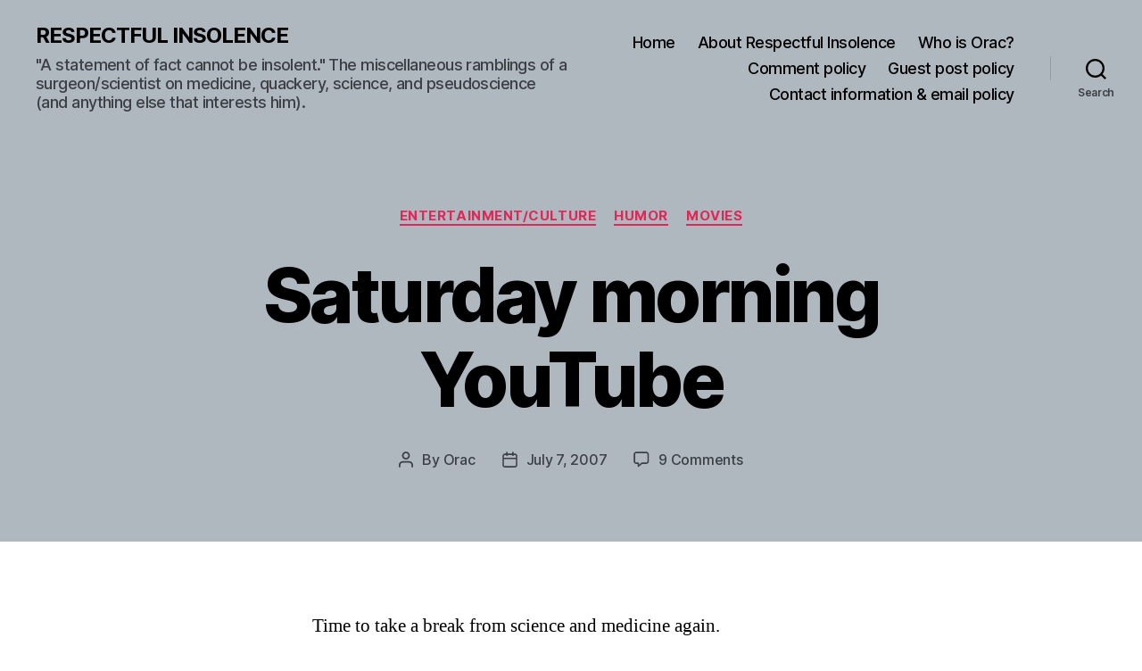

--- FILE ---
content_type: text/html; charset=UTF-8
request_url: https://www.respectfulinsolence.com/2007/07/07/saturday-morning-youtube/
body_size: 29142
content:
<!DOCTYPE html>

<html class="no-js" lang="en-US">

	<head>

		<meta charset="UTF-8">
		<meta name="viewport" content="width=device-width, initial-scale=1.0">

		<link rel="profile" href="https://gmpg.org/xfn/11">

		<meta name='robots' content='index, follow, max-image-preview:large, max-snippet:-1, max-video-preview:-1' />
<!-- Jetpack Site Verification Tags -->
<meta name="google-site-verification" content="g416SDHrDegJaNgmgNWgsPC-o_akD7zy6C6FiQpdMK8" />

	<!-- This site is optimized with the Yoast SEO Premium plugin v26.1 (Yoast SEO v26.7) - https://yoast.com/wordpress/plugins/seo/ -->
	<title>Saturday morning YouTube - RESPECTFUL INSOLENCE</title>
	<link rel="canonical" href="https://www.respectfulinsolence.com/2007/07/07/saturday-morning-youtube/" />
	<meta property="og:locale" content="en_US" />
	<meta property="og:type" content="article" />
	<meta property="og:title" content="Saturday morning YouTube" />
	<meta property="og:description" content="Time to take a break from science and medicine again. The Rambo movies happen to be a guilty pleasure of mine. Little did I know that there was a Turkish knockoff of the character: I particularly love the rocket launchers in this one. Their &#8220;action&#8221; has to be seen to be believed. Jay Bhattacharya&#8217;s attack [&hellip;]" />
	<meta property="og:url" content="https://www.respectfulinsolence.com/2007/07/07/saturday-morning-youtube/" />
	<meta property="og:site_name" content="RESPECTFUL INSOLENCE" />
	<meta property="article:publisher" content="https://www.facebook.com/dhgorski" />
	<meta property="article:author" content="https://www.facebook.com/dhgorski" />
	<meta property="article:published_time" content="2007-07-07T09:30:11+00:00" />
	<meta property="article:modified_time" content="2017-10-22T03:32:12+00:00" />
	<meta property="og:image" content="https://i0.wp.com/www.respectfulinsolence.com/wp-content/uploads/2017/10/Oracindetail-square.jpg?fit=1024%2C683&ssl=1" />
	<meta property="og:image:width" content="1024" />
	<meta property="og:image:height" content="683" />
	<meta property="og:image:type" content="image/jpeg" />
	<meta name="author" content="Orac" />
	<meta name="twitter:card" content="summary_large_image" />
	<meta name="twitter:creator" content="@gorskon" />
	<meta name="twitter:site" content="@gorskon" />
	<meta name="twitter:label1" content="Written by" />
	<meta name="twitter:data1" content="Orac" />
	<script type="application/ld+json" class="yoast-schema-graph">{"@context":"https://schema.org","@graph":[{"@type":"Article","@id":"https://www.respectfulinsolence.com/2007/07/07/saturday-morning-youtube/#article","isPartOf":{"@id":"https://www.respectfulinsolence.com/2007/07/07/saturday-morning-youtube/"},"author":{"name":"Orac","@id":"https://www.respectfulinsolence.com/#/schema/person/2efc654ad2711ee9aac3b2ca2011d261"},"headline":"Saturday morning YouTube","datePublished":"2007-07-07T09:30:11+00:00","dateModified":"2017-10-22T03:32:12+00:00","mainEntityOfPage":{"@id":"https://www.respectfulinsolence.com/2007/07/07/saturday-morning-youtube/"},"wordCount":55,"publisher":{"@id":"https://www.respectfulinsolence.com/#/schema/person/2efc654ad2711ee9aac3b2ca2011d261"},"articleSection":["Entertainment/culture","Humor","Movies"],"inLanguage":"en-US"},{"@type":"WebPage","@id":"https://www.respectfulinsolence.com/2007/07/07/saturday-morning-youtube/","url":"https://www.respectfulinsolence.com/2007/07/07/saturday-morning-youtube/","name":"Saturday morning YouTube - RESPECTFUL INSOLENCE","isPartOf":{"@id":"https://www.respectfulinsolence.com/#website"},"datePublished":"2007-07-07T09:30:11+00:00","dateModified":"2017-10-22T03:32:12+00:00","breadcrumb":{"@id":"https://www.respectfulinsolence.com/2007/07/07/saturday-morning-youtube/#breadcrumb"},"inLanguage":"en-US","potentialAction":[{"@type":"ReadAction","target":["https://www.respectfulinsolence.com/2007/07/07/saturday-morning-youtube/"]}]},{"@type":"BreadcrumbList","@id":"https://www.respectfulinsolence.com/2007/07/07/saturday-morning-youtube/#breadcrumb","itemListElement":[{"@type":"ListItem","position":1,"name":"Home","item":"https://www.respectfulinsolence.com/"},{"@type":"ListItem","position":2,"name":"Entertainment/culture","item":"https://www.respectfulinsolence.com/category/entertainmentculture/"},{"@type":"ListItem","position":3,"name":"Saturday morning YouTube"}]},{"@type":"WebSite","@id":"https://www.respectfulinsolence.com/#website","url":"https://www.respectfulinsolence.com/","name":"RESPECTFUL INSOLENCE","description":"&quot;A statement of fact cannot be insolent.&quot; The miscellaneous ramblings of a surgeon/scientist on medicine, quackery, science, and pseudoscience (and anything else that interests him).","publisher":{"@id":"https://www.respectfulinsolence.com/#/schema/person/2efc654ad2711ee9aac3b2ca2011d261"},"potentialAction":[{"@type":"SearchAction","target":{"@type":"EntryPoint","urlTemplate":"https://www.respectfulinsolence.com/?s={search_term_string}"},"query-input":{"@type":"PropertyValueSpecification","valueRequired":true,"valueName":"search_term_string"}}],"inLanguage":"en-US"},{"@type":["Person","Organization"],"@id":"https://www.respectfulinsolence.com/#/schema/person/2efc654ad2711ee9aac3b2ca2011d261","name":"Orac","image":{"@type":"ImageObject","inLanguage":"en-US","@id":"https://www.respectfulinsolence.com/#/schema/person/image/","url":"https://i0.wp.com/www.respectfulinsolence.com/wp-content/uploads/2017/10/Pushing-Oracs-button.png?fit=768%2C576&ssl=1","contentUrl":"https://i0.wp.com/www.respectfulinsolence.com/wp-content/uploads/2017/10/Pushing-Oracs-button.png?fit=768%2C576&ssl=1","width":768,"height":576,"caption":"Orac"},"logo":{"@id":"https://www.respectfulinsolence.com/#/schema/person/image/"},"description":"Orac is the nom de blog of a humble surgeon/scientist who has an ego just big enough to delude himself that someone, somewhere might actually give a rodent's posterior about his copious verbal meanderings, but just barely small enough to admit to himself that few probably will. That surgeon is otherwise known as David Gorski. That this particular surgeon has chosen his nom de blog based on a rather cranky and arrogant computer shaped like a clear box of blinking lights that he originally encountered when he became a fan of a 35 year old British SF television show whose special effects were renowned for their BBC/Doctor Who-style low budget look, but whose stories nonetheless resulted in some of the best, most innovative science fiction ever televised, should tell you nearly all that you need to know about Orac. (That, and the length of the preceding sentence.) DISCLAIMER:: The various written meanderings here are the opinions of Orac and Orac alone, written on his own time. They should never be construed as representing the opinions of any other person or entity, especially Orac's cancer center, department of surgery, medical school, or university. Also note that Orac is nonpartisan; he is more than willing to criticize the statements of anyone, regardless of of political leanings, if that anyone advocates pseudoscience or quackery. Finally, medical commentary is not to be construed in any way as medical advice. To contact Orac: oracknows@gmail.com","sameAs":["https://www.respectfulinsolence.com","https://www.facebook.com/dhgorski","https://www.instagram.com/gorskon/","https://www.linkedin.com/in/davidgorski/","https://www.pinterest.com/sbmeditor","https://x.com/gorskon","https://www.youtube.com/channel/UCptf5h5Fov_SoQnKNyw0xPw/about","https://gorskon.tumblr.com","https://en.wikipedia.org/wiki/David_Gorski","https://med-mastodon.com/@gorskon"],"worksFor":"The Liberator","url":"https://www.respectfulinsolence.com/author/respectfulinsolence_ip5frq/"}]}</script>
	<!-- / Yoast SEO Premium plugin. -->


<link rel='dns-prefetch' href='//www.respectfulinsolence.com' />
<link rel='dns-prefetch' href='//secure.gravatar.com' />
<link rel='dns-prefetch' href='//www.googletagmanager.com' />
<link rel='dns-prefetch' href='//stats.wp.com' />
<link rel='dns-prefetch' href='//widgets.wp.com' />
<link rel='dns-prefetch' href='//s0.wp.com' />
<link rel='dns-prefetch' href='//0.gravatar.com' />
<link rel='dns-prefetch' href='//1.gravatar.com' />
<link rel='dns-prefetch' href='//2.gravatar.com' />
<link rel='dns-prefetch' href='//jetpack.wordpress.com' />
<link rel='dns-prefetch' href='//public-api.wordpress.com' />
<link rel='dns-prefetch' href='//pagead2.googlesyndication.com' />
<link rel='preconnect' href='//i0.wp.com' />
<link rel='preconnect' href='//c0.wp.com' />
<link rel="alternate" type="application/rss+xml" title="RESPECTFUL INSOLENCE &raquo; Feed" href="https://www.respectfulinsolence.com/feed/" />
<link rel="alternate" type="application/rss+xml" title="RESPECTFUL INSOLENCE &raquo; Comments Feed" href="https://www.respectfulinsolence.com/comments/feed/" />
<link rel="alternate" type="application/rss+xml" title="RESPECTFUL INSOLENCE &raquo; Saturday morning YouTube Comments Feed" href="https://www.respectfulinsolence.com/2007/07/07/saturday-morning-youtube/feed/" />
<link rel="alternate" title="oEmbed (JSON)" type="application/json+oembed" href="https://www.respectfulinsolence.com/wp-json/oembed/1.0/embed?url=https%3A%2F%2Fwww.respectfulinsolence.com%2F2007%2F07%2F07%2Fsaturday-morning-youtube%2F" />
<link rel="alternate" title="oEmbed (XML)" type="text/xml+oembed" href="https://www.respectfulinsolence.com/wp-json/oembed/1.0/embed?url=https%3A%2F%2Fwww.respectfulinsolence.com%2F2007%2F07%2F07%2Fsaturday-morning-youtube%2F&#038;format=xml" />
		<!-- This site uses the Google Analytics by ExactMetrics plugin v8.11.1 - Using Analytics tracking - https://www.exactmetrics.com/ -->
							<script src="//www.googletagmanager.com/gtag/js?id=G-X2WVQLQHGW"  data-cfasync="false" data-wpfc-render="false" async></script>
			<script data-cfasync="false" data-wpfc-render="false">
				var em_version = '8.11.1';
				var em_track_user = true;
				var em_no_track_reason = '';
								var ExactMetricsDefaultLocations = {"page_location":"https:\/\/www.respectfulinsolence.com\/2007\/07\/07\/saturday-morning-youtube\/"};
								if ( typeof ExactMetricsPrivacyGuardFilter === 'function' ) {
					var ExactMetricsLocations = (typeof ExactMetricsExcludeQuery === 'object') ? ExactMetricsPrivacyGuardFilter( ExactMetricsExcludeQuery ) : ExactMetricsPrivacyGuardFilter( ExactMetricsDefaultLocations );
				} else {
					var ExactMetricsLocations = (typeof ExactMetricsExcludeQuery === 'object') ? ExactMetricsExcludeQuery : ExactMetricsDefaultLocations;
				}

								var disableStrs = [
										'ga-disable-G-X2WVQLQHGW',
									];

				/* Function to detect opted out users */
				function __gtagTrackerIsOptedOut() {
					for (var index = 0; index < disableStrs.length; index++) {
						if (document.cookie.indexOf(disableStrs[index] + '=true') > -1) {
							return true;
						}
					}

					return false;
				}

				/* Disable tracking if the opt-out cookie exists. */
				if (__gtagTrackerIsOptedOut()) {
					for (var index = 0; index < disableStrs.length; index++) {
						window[disableStrs[index]] = true;
					}
				}

				/* Opt-out function */
				function __gtagTrackerOptout() {
					for (var index = 0; index < disableStrs.length; index++) {
						document.cookie = disableStrs[index] + '=true; expires=Thu, 31 Dec 2099 23:59:59 UTC; path=/';
						window[disableStrs[index]] = true;
					}
				}

				if ('undefined' === typeof gaOptout) {
					function gaOptout() {
						__gtagTrackerOptout();
					}
				}
								window.dataLayer = window.dataLayer || [];

				window.ExactMetricsDualTracker = {
					helpers: {},
					trackers: {},
				};
				if (em_track_user) {
					function __gtagDataLayer() {
						dataLayer.push(arguments);
					}

					function __gtagTracker(type, name, parameters) {
						if (!parameters) {
							parameters = {};
						}

						if (parameters.send_to) {
							__gtagDataLayer.apply(null, arguments);
							return;
						}

						if (type === 'event') {
														parameters.send_to = exactmetrics_frontend.v4_id;
							var hookName = name;
							if (typeof parameters['event_category'] !== 'undefined') {
								hookName = parameters['event_category'] + ':' + name;
							}

							if (typeof ExactMetricsDualTracker.trackers[hookName] !== 'undefined') {
								ExactMetricsDualTracker.trackers[hookName](parameters);
							} else {
								__gtagDataLayer('event', name, parameters);
							}
							
						} else {
							__gtagDataLayer.apply(null, arguments);
						}
					}

					__gtagTracker('js', new Date());
					__gtagTracker('set', {
						'developer_id.dNDMyYj': true,
											});
					if ( ExactMetricsLocations.page_location ) {
						__gtagTracker('set', ExactMetricsLocations);
					}
										__gtagTracker('config', 'G-X2WVQLQHGW', {"forceSSL":"true","anonymize_ip":"true","link_attribution":"true","page_path":location.pathname + location.search + location.hash} );
										window.gtag = __gtagTracker;										(function () {
						/* https://developers.google.com/analytics/devguides/collection/analyticsjs/ */
						/* ga and __gaTracker compatibility shim. */
						var noopfn = function () {
							return null;
						};
						var newtracker = function () {
							return new Tracker();
						};
						var Tracker = function () {
							return null;
						};
						var p = Tracker.prototype;
						p.get = noopfn;
						p.set = noopfn;
						p.send = function () {
							var args = Array.prototype.slice.call(arguments);
							args.unshift('send');
							__gaTracker.apply(null, args);
						};
						var __gaTracker = function () {
							var len = arguments.length;
							if (len === 0) {
								return;
							}
							var f = arguments[len - 1];
							if (typeof f !== 'object' || f === null || typeof f.hitCallback !== 'function') {
								if ('send' === arguments[0]) {
									var hitConverted, hitObject = false, action;
									if ('event' === arguments[1]) {
										if ('undefined' !== typeof arguments[3]) {
											hitObject = {
												'eventAction': arguments[3],
												'eventCategory': arguments[2],
												'eventLabel': arguments[4],
												'value': arguments[5] ? arguments[5] : 1,
											}
										}
									}
									if ('pageview' === arguments[1]) {
										if ('undefined' !== typeof arguments[2]) {
											hitObject = {
												'eventAction': 'page_view',
												'page_path': arguments[2],
											}
										}
									}
									if (typeof arguments[2] === 'object') {
										hitObject = arguments[2];
									}
									if (typeof arguments[5] === 'object') {
										Object.assign(hitObject, arguments[5]);
									}
									if ('undefined' !== typeof arguments[1].hitType) {
										hitObject = arguments[1];
										if ('pageview' === hitObject.hitType) {
											hitObject.eventAction = 'page_view';
										}
									}
									if (hitObject) {
										action = 'timing' === arguments[1].hitType ? 'timing_complete' : hitObject.eventAction;
										hitConverted = mapArgs(hitObject);
										__gtagTracker('event', action, hitConverted);
									}
								}
								return;
							}

							function mapArgs(args) {
								var arg, hit = {};
								var gaMap = {
									'eventCategory': 'event_category',
									'eventAction': 'event_action',
									'eventLabel': 'event_label',
									'eventValue': 'event_value',
									'nonInteraction': 'non_interaction',
									'timingCategory': 'event_category',
									'timingVar': 'name',
									'timingValue': 'value',
									'timingLabel': 'event_label',
									'page': 'page_path',
									'location': 'page_location',
									'title': 'page_title',
									'referrer' : 'page_referrer',
								};
								for (arg in args) {
																		if (!(!args.hasOwnProperty(arg) || !gaMap.hasOwnProperty(arg))) {
										hit[gaMap[arg]] = args[arg];
									} else {
										hit[arg] = args[arg];
									}
								}
								return hit;
							}

							try {
								f.hitCallback();
							} catch (ex) {
							}
						};
						__gaTracker.create = newtracker;
						__gaTracker.getByName = newtracker;
						__gaTracker.getAll = function () {
							return [];
						};
						__gaTracker.remove = noopfn;
						__gaTracker.loaded = true;
						window['__gaTracker'] = __gaTracker;
					})();
									} else {
										console.log("");
					(function () {
						function __gtagTracker() {
							return null;
						}

						window['__gtagTracker'] = __gtagTracker;
						window['gtag'] = __gtagTracker;
					})();
									}
			</script>
							<!-- / Google Analytics by ExactMetrics -->
		<style id='wp-img-auto-sizes-contain-inline-css'>
img:is([sizes=auto i],[sizes^="auto," i]){contain-intrinsic-size:3000px 1500px}
/*# sourceURL=wp-img-auto-sizes-contain-inline-css */
</style>
<link rel='stylesheet' id='jetpack_related-posts-css' href='https://c0.wp.com/p/jetpack/15.4/modules/related-posts/related-posts.css' media='all' />
<style id='wp-emoji-styles-inline-css'>

	img.wp-smiley, img.emoji {
		display: inline !important;
		border: none !important;
		box-shadow: none !important;
		height: 1em !important;
		width: 1em !important;
		margin: 0 0.07em !important;
		vertical-align: -0.1em !important;
		background: none !important;
		padding: 0 !important;
	}
/*# sourceURL=wp-emoji-styles-inline-css */
</style>
<style id='wp-block-library-inline-css'>
:root{--wp-block-synced-color:#7a00df;--wp-block-synced-color--rgb:122,0,223;--wp-bound-block-color:var(--wp-block-synced-color);--wp-editor-canvas-background:#ddd;--wp-admin-theme-color:#007cba;--wp-admin-theme-color--rgb:0,124,186;--wp-admin-theme-color-darker-10:#006ba1;--wp-admin-theme-color-darker-10--rgb:0,107,160.5;--wp-admin-theme-color-darker-20:#005a87;--wp-admin-theme-color-darker-20--rgb:0,90,135;--wp-admin-border-width-focus:2px}@media (min-resolution:192dpi){:root{--wp-admin-border-width-focus:1.5px}}.wp-element-button{cursor:pointer}:root .has-very-light-gray-background-color{background-color:#eee}:root .has-very-dark-gray-background-color{background-color:#313131}:root .has-very-light-gray-color{color:#eee}:root .has-very-dark-gray-color{color:#313131}:root .has-vivid-green-cyan-to-vivid-cyan-blue-gradient-background{background:linear-gradient(135deg,#00d084,#0693e3)}:root .has-purple-crush-gradient-background{background:linear-gradient(135deg,#34e2e4,#4721fb 50%,#ab1dfe)}:root .has-hazy-dawn-gradient-background{background:linear-gradient(135deg,#faaca8,#dad0ec)}:root .has-subdued-olive-gradient-background{background:linear-gradient(135deg,#fafae1,#67a671)}:root .has-atomic-cream-gradient-background{background:linear-gradient(135deg,#fdd79a,#004a59)}:root .has-nightshade-gradient-background{background:linear-gradient(135deg,#330968,#31cdcf)}:root .has-midnight-gradient-background{background:linear-gradient(135deg,#020381,#2874fc)}:root{--wp--preset--font-size--normal:16px;--wp--preset--font-size--huge:42px}.has-regular-font-size{font-size:1em}.has-larger-font-size{font-size:2.625em}.has-normal-font-size{font-size:var(--wp--preset--font-size--normal)}.has-huge-font-size{font-size:var(--wp--preset--font-size--huge)}.has-text-align-center{text-align:center}.has-text-align-left{text-align:left}.has-text-align-right{text-align:right}.has-fit-text{white-space:nowrap!important}#end-resizable-editor-section{display:none}.aligncenter{clear:both}.items-justified-left{justify-content:flex-start}.items-justified-center{justify-content:center}.items-justified-right{justify-content:flex-end}.items-justified-space-between{justify-content:space-between}.screen-reader-text{border:0;clip-path:inset(50%);height:1px;margin:-1px;overflow:hidden;padding:0;position:absolute;width:1px;word-wrap:normal!important}.screen-reader-text:focus{background-color:#ddd;clip-path:none;color:#444;display:block;font-size:1em;height:auto;left:5px;line-height:normal;padding:15px 23px 14px;text-decoration:none;top:5px;width:auto;z-index:100000}html :where(.has-border-color){border-style:solid}html :where([style*=border-top-color]){border-top-style:solid}html :where([style*=border-right-color]){border-right-style:solid}html :where([style*=border-bottom-color]){border-bottom-style:solid}html :where([style*=border-left-color]){border-left-style:solid}html :where([style*=border-width]){border-style:solid}html :where([style*=border-top-width]){border-top-style:solid}html :where([style*=border-right-width]){border-right-style:solid}html :where([style*=border-bottom-width]){border-bottom-style:solid}html :where([style*=border-left-width]){border-left-style:solid}html :where(img[class*=wp-image-]){height:auto;max-width:100%}:where(figure){margin:0 0 1em}html :where(.is-position-sticky){--wp-admin--admin-bar--position-offset:var(--wp-admin--admin-bar--height,0px)}@media screen and (max-width:600px){html :where(.is-position-sticky){--wp-admin--admin-bar--position-offset:0px}}

/*# sourceURL=wp-block-library-inline-css */
</style><link rel='stylesheet' id='wp-block-heading-css' href='https://c0.wp.com/c/6.9/wp-includes/blocks/heading/style.min.css' media='all' />
<link rel='stylesheet' id='wp-block-group-css' href='https://c0.wp.com/c/6.9/wp-includes/blocks/group/style.min.css' media='all' />
<link rel='stylesheet' id='wp-block-paragraph-css' href='https://c0.wp.com/c/6.9/wp-includes/blocks/paragraph/style.min.css' media='all' />
<style id='global-styles-inline-css'>
:root{--wp--preset--aspect-ratio--square: 1;--wp--preset--aspect-ratio--4-3: 4/3;--wp--preset--aspect-ratio--3-4: 3/4;--wp--preset--aspect-ratio--3-2: 3/2;--wp--preset--aspect-ratio--2-3: 2/3;--wp--preset--aspect-ratio--16-9: 16/9;--wp--preset--aspect-ratio--9-16: 9/16;--wp--preset--color--black: #000000;--wp--preset--color--cyan-bluish-gray: #abb8c3;--wp--preset--color--white: #ffffff;--wp--preset--color--pale-pink: #f78da7;--wp--preset--color--vivid-red: #cf2e2e;--wp--preset--color--luminous-vivid-orange: #ff6900;--wp--preset--color--luminous-vivid-amber: #fcb900;--wp--preset--color--light-green-cyan: #7bdcb5;--wp--preset--color--vivid-green-cyan: #00d084;--wp--preset--color--pale-cyan-blue: #8ed1fc;--wp--preset--color--vivid-cyan-blue: #0693e3;--wp--preset--color--vivid-purple: #9b51e0;--wp--preset--color--accent: #e22658;--wp--preset--color--primary: #000000;--wp--preset--color--secondary: #6d6d6d;--wp--preset--color--subtle-background: #dbdbdb;--wp--preset--color--background: #ffffff;--wp--preset--gradient--vivid-cyan-blue-to-vivid-purple: linear-gradient(135deg,rgb(6,147,227) 0%,rgb(155,81,224) 100%);--wp--preset--gradient--light-green-cyan-to-vivid-green-cyan: linear-gradient(135deg,rgb(122,220,180) 0%,rgb(0,208,130) 100%);--wp--preset--gradient--luminous-vivid-amber-to-luminous-vivid-orange: linear-gradient(135deg,rgb(252,185,0) 0%,rgb(255,105,0) 100%);--wp--preset--gradient--luminous-vivid-orange-to-vivid-red: linear-gradient(135deg,rgb(255,105,0) 0%,rgb(207,46,46) 100%);--wp--preset--gradient--very-light-gray-to-cyan-bluish-gray: linear-gradient(135deg,rgb(238,238,238) 0%,rgb(169,184,195) 100%);--wp--preset--gradient--cool-to-warm-spectrum: linear-gradient(135deg,rgb(74,234,220) 0%,rgb(151,120,209) 20%,rgb(207,42,186) 40%,rgb(238,44,130) 60%,rgb(251,105,98) 80%,rgb(254,248,76) 100%);--wp--preset--gradient--blush-light-purple: linear-gradient(135deg,rgb(255,206,236) 0%,rgb(152,150,240) 100%);--wp--preset--gradient--blush-bordeaux: linear-gradient(135deg,rgb(254,205,165) 0%,rgb(254,45,45) 50%,rgb(107,0,62) 100%);--wp--preset--gradient--luminous-dusk: linear-gradient(135deg,rgb(255,203,112) 0%,rgb(199,81,192) 50%,rgb(65,88,208) 100%);--wp--preset--gradient--pale-ocean: linear-gradient(135deg,rgb(255,245,203) 0%,rgb(182,227,212) 50%,rgb(51,167,181) 100%);--wp--preset--gradient--electric-grass: linear-gradient(135deg,rgb(202,248,128) 0%,rgb(113,206,126) 100%);--wp--preset--gradient--midnight: linear-gradient(135deg,rgb(2,3,129) 0%,rgb(40,116,252) 100%);--wp--preset--font-size--small: 18px;--wp--preset--font-size--medium: 20px;--wp--preset--font-size--large: 26.25px;--wp--preset--font-size--x-large: 42px;--wp--preset--font-size--normal: 21px;--wp--preset--font-size--larger: 32px;--wp--preset--spacing--20: 0.44rem;--wp--preset--spacing--30: 0.67rem;--wp--preset--spacing--40: 1rem;--wp--preset--spacing--50: 1.5rem;--wp--preset--spacing--60: 2.25rem;--wp--preset--spacing--70: 3.38rem;--wp--preset--spacing--80: 5.06rem;--wp--preset--shadow--natural: 6px 6px 9px rgba(0, 0, 0, 0.2);--wp--preset--shadow--deep: 12px 12px 50px rgba(0, 0, 0, 0.4);--wp--preset--shadow--sharp: 6px 6px 0px rgba(0, 0, 0, 0.2);--wp--preset--shadow--outlined: 6px 6px 0px -3px rgb(255, 255, 255), 6px 6px rgb(0, 0, 0);--wp--preset--shadow--crisp: 6px 6px 0px rgb(0, 0, 0);}:where(.is-layout-flex){gap: 0.5em;}:where(.is-layout-grid){gap: 0.5em;}body .is-layout-flex{display: flex;}.is-layout-flex{flex-wrap: wrap;align-items: center;}.is-layout-flex > :is(*, div){margin: 0;}body .is-layout-grid{display: grid;}.is-layout-grid > :is(*, div){margin: 0;}:where(.wp-block-columns.is-layout-flex){gap: 2em;}:where(.wp-block-columns.is-layout-grid){gap: 2em;}:where(.wp-block-post-template.is-layout-flex){gap: 1.25em;}:where(.wp-block-post-template.is-layout-grid){gap: 1.25em;}.has-black-color{color: var(--wp--preset--color--black) !important;}.has-cyan-bluish-gray-color{color: var(--wp--preset--color--cyan-bluish-gray) !important;}.has-white-color{color: var(--wp--preset--color--white) !important;}.has-pale-pink-color{color: var(--wp--preset--color--pale-pink) !important;}.has-vivid-red-color{color: var(--wp--preset--color--vivid-red) !important;}.has-luminous-vivid-orange-color{color: var(--wp--preset--color--luminous-vivid-orange) !important;}.has-luminous-vivid-amber-color{color: var(--wp--preset--color--luminous-vivid-amber) !important;}.has-light-green-cyan-color{color: var(--wp--preset--color--light-green-cyan) !important;}.has-vivid-green-cyan-color{color: var(--wp--preset--color--vivid-green-cyan) !important;}.has-pale-cyan-blue-color{color: var(--wp--preset--color--pale-cyan-blue) !important;}.has-vivid-cyan-blue-color{color: var(--wp--preset--color--vivid-cyan-blue) !important;}.has-vivid-purple-color{color: var(--wp--preset--color--vivid-purple) !important;}.has-black-background-color{background-color: var(--wp--preset--color--black) !important;}.has-cyan-bluish-gray-background-color{background-color: var(--wp--preset--color--cyan-bluish-gray) !important;}.has-white-background-color{background-color: var(--wp--preset--color--white) !important;}.has-pale-pink-background-color{background-color: var(--wp--preset--color--pale-pink) !important;}.has-vivid-red-background-color{background-color: var(--wp--preset--color--vivid-red) !important;}.has-luminous-vivid-orange-background-color{background-color: var(--wp--preset--color--luminous-vivid-orange) !important;}.has-luminous-vivid-amber-background-color{background-color: var(--wp--preset--color--luminous-vivid-amber) !important;}.has-light-green-cyan-background-color{background-color: var(--wp--preset--color--light-green-cyan) !important;}.has-vivid-green-cyan-background-color{background-color: var(--wp--preset--color--vivid-green-cyan) !important;}.has-pale-cyan-blue-background-color{background-color: var(--wp--preset--color--pale-cyan-blue) !important;}.has-vivid-cyan-blue-background-color{background-color: var(--wp--preset--color--vivid-cyan-blue) !important;}.has-vivid-purple-background-color{background-color: var(--wp--preset--color--vivid-purple) !important;}.has-black-border-color{border-color: var(--wp--preset--color--black) !important;}.has-cyan-bluish-gray-border-color{border-color: var(--wp--preset--color--cyan-bluish-gray) !important;}.has-white-border-color{border-color: var(--wp--preset--color--white) !important;}.has-pale-pink-border-color{border-color: var(--wp--preset--color--pale-pink) !important;}.has-vivid-red-border-color{border-color: var(--wp--preset--color--vivid-red) !important;}.has-luminous-vivid-orange-border-color{border-color: var(--wp--preset--color--luminous-vivid-orange) !important;}.has-luminous-vivid-amber-border-color{border-color: var(--wp--preset--color--luminous-vivid-amber) !important;}.has-light-green-cyan-border-color{border-color: var(--wp--preset--color--light-green-cyan) !important;}.has-vivid-green-cyan-border-color{border-color: var(--wp--preset--color--vivid-green-cyan) !important;}.has-pale-cyan-blue-border-color{border-color: var(--wp--preset--color--pale-cyan-blue) !important;}.has-vivid-cyan-blue-border-color{border-color: var(--wp--preset--color--vivid-cyan-blue) !important;}.has-vivid-purple-border-color{border-color: var(--wp--preset--color--vivid-purple) !important;}.has-vivid-cyan-blue-to-vivid-purple-gradient-background{background: var(--wp--preset--gradient--vivid-cyan-blue-to-vivid-purple) !important;}.has-light-green-cyan-to-vivid-green-cyan-gradient-background{background: var(--wp--preset--gradient--light-green-cyan-to-vivid-green-cyan) !important;}.has-luminous-vivid-amber-to-luminous-vivid-orange-gradient-background{background: var(--wp--preset--gradient--luminous-vivid-amber-to-luminous-vivid-orange) !important;}.has-luminous-vivid-orange-to-vivid-red-gradient-background{background: var(--wp--preset--gradient--luminous-vivid-orange-to-vivid-red) !important;}.has-very-light-gray-to-cyan-bluish-gray-gradient-background{background: var(--wp--preset--gradient--very-light-gray-to-cyan-bluish-gray) !important;}.has-cool-to-warm-spectrum-gradient-background{background: var(--wp--preset--gradient--cool-to-warm-spectrum) !important;}.has-blush-light-purple-gradient-background{background: var(--wp--preset--gradient--blush-light-purple) !important;}.has-blush-bordeaux-gradient-background{background: var(--wp--preset--gradient--blush-bordeaux) !important;}.has-luminous-dusk-gradient-background{background: var(--wp--preset--gradient--luminous-dusk) !important;}.has-pale-ocean-gradient-background{background: var(--wp--preset--gradient--pale-ocean) !important;}.has-electric-grass-gradient-background{background: var(--wp--preset--gradient--electric-grass) !important;}.has-midnight-gradient-background{background: var(--wp--preset--gradient--midnight) !important;}.has-small-font-size{font-size: var(--wp--preset--font-size--small) !important;}.has-medium-font-size{font-size: var(--wp--preset--font-size--medium) !important;}.has-large-font-size{font-size: var(--wp--preset--font-size--large) !important;}.has-x-large-font-size{font-size: var(--wp--preset--font-size--x-large) !important;}
/*# sourceURL=global-styles-inline-css */
</style>

<style id='classic-theme-styles-inline-css'>
/*! This file is auto-generated */
.wp-block-button__link{color:#fff;background-color:#32373c;border-radius:9999px;box-shadow:none;text-decoration:none;padding:calc(.667em + 2px) calc(1.333em + 2px);font-size:1.125em}.wp-block-file__button{background:#32373c;color:#fff;text-decoration:none}
/*# sourceURL=/wp-includes/css/classic-themes.min.css */
</style>
<link rel='stylesheet' id='twentytwenty-style-css' href='https://www.respectfulinsolence.com/wp-content/themes/twentytwenty/style.css?ver=2.9' media='all' />
<style id='twentytwenty-style-inline-css'>
.color-accent,.color-accent-hover:hover,.color-accent-hover:focus,:root .has-accent-color,.has-drop-cap:not(:focus):first-letter,.wp-block-button.is-style-outline,a { color: #e22658; }blockquote,.border-color-accent,.border-color-accent-hover:hover,.border-color-accent-hover:focus { border-color: #e22658; }button,.button,.faux-button,.wp-block-button__link,.wp-block-file .wp-block-file__button,input[type="button"],input[type="reset"],input[type="submit"],.bg-accent,.bg-accent-hover:hover,.bg-accent-hover:focus,:root .has-accent-background-color,.comment-reply-link { background-color: #e22658; }.fill-children-accent,.fill-children-accent * { fill: #e22658; }:root .has-background-color,button,.button,.faux-button,.wp-block-button__link,.wp-block-file__button,input[type="button"],input[type="reset"],input[type="submit"],.wp-block-button,.comment-reply-link,.has-background.has-primary-background-color:not(.has-text-color),.has-background.has-primary-background-color *:not(.has-text-color),.has-background.has-accent-background-color:not(.has-text-color),.has-background.has-accent-background-color *:not(.has-text-color) { color: #ffffff; }:root .has-background-background-color { background-color: #ffffff; }body,.entry-title a,:root .has-primary-color { color: #000000; }:root .has-primary-background-color { background-color: #000000; }cite,figcaption,.wp-caption-text,.post-meta,.entry-content .wp-block-archives li,.entry-content .wp-block-categories li,.entry-content .wp-block-latest-posts li,.wp-block-latest-comments__comment-date,.wp-block-latest-posts__post-date,.wp-block-embed figcaption,.wp-block-image figcaption,.wp-block-pullquote cite,.comment-metadata,.comment-respond .comment-notes,.comment-respond .logged-in-as,.pagination .dots,.entry-content hr:not(.has-background),hr.styled-separator,:root .has-secondary-color { color: #6d6d6d; }:root .has-secondary-background-color { background-color: #6d6d6d; }pre,fieldset,input,textarea,table,table *,hr { border-color: #dbdbdb; }caption,code,code,kbd,samp,.wp-block-table.is-style-stripes tbody tr:nth-child(odd),:root .has-subtle-background-background-color { background-color: #dbdbdb; }.wp-block-table.is-style-stripes { border-bottom-color: #dbdbdb; }.wp-block-latest-posts.is-grid li { border-top-color: #dbdbdb; }:root .has-subtle-background-color { color: #dbdbdb; }body:not(.overlay-header) .primary-menu > li > a,body:not(.overlay-header) .primary-menu > li > .icon,.modal-menu a,.footer-menu a, .footer-widgets a:where(:not(.wp-block-button__link)),#site-footer .wp-block-button.is-style-outline,.wp-block-pullquote:before,.singular:not(.overlay-header) .entry-header a,.archive-header a,.header-footer-group .color-accent,.header-footer-group .color-accent-hover:hover { color: #900d30; }.social-icons a,#site-footer button:not(.toggle),#site-footer .button,#site-footer .faux-button,#site-footer .wp-block-button__link,#site-footer .wp-block-file__button,#site-footer input[type="button"],#site-footer input[type="reset"],#site-footer input[type="submit"] { background-color: #900d30; }.social-icons a,body:not(.overlay-header) .primary-menu ul,.header-footer-group button,.header-footer-group .button,.header-footer-group .faux-button,.header-footer-group .wp-block-button:not(.is-style-outline) .wp-block-button__link,.header-footer-group .wp-block-file__button,.header-footer-group input[type="button"],.header-footer-group input[type="reset"],.header-footer-group input[type="submit"] { color: #afb7bf; }#site-header,.footer-nav-widgets-wrapper,#site-footer,.menu-modal,.menu-modal-inner,.search-modal-inner,.archive-header,.singular .entry-header,.singular .featured-media:before,.wp-block-pullquote:before { background-color: #afb7bf; }.header-footer-group,body:not(.overlay-header) #site-header .toggle,.menu-modal .toggle { color: #000000; }body:not(.overlay-header) .primary-menu ul { background-color: #000000; }body:not(.overlay-header) .primary-menu > li > ul:after { border-bottom-color: #000000; }body:not(.overlay-header) .primary-menu ul ul:after { border-left-color: #000000; }.site-description,body:not(.overlay-header) .toggle-inner .toggle-text,.widget .post-date,.widget .rss-date,.widget_archive li,.widget_categories li,.widget cite,.widget_pages li,.widget_meta li,.widget_nav_menu li,.powered-by-wordpress,.footer-credits .privacy-policy,.to-the-top,.singular .entry-header .post-meta,.singular:not(.overlay-header) .entry-header .post-meta a { color: #3c3f43; }.header-footer-group pre,.header-footer-group fieldset,.header-footer-group input,.header-footer-group textarea,.header-footer-group table,.header-footer-group table *,.footer-nav-widgets-wrapper,#site-footer,.menu-modal nav *,.footer-widgets-outer-wrapper,.footer-top { border-color: #929ca4; }.header-footer-group table caption,body:not(.overlay-header) .header-inner .toggle-wrapper::before { background-color: #929ca4; }
/*# sourceURL=twentytwenty-style-inline-css */
</style>
<link rel='stylesheet' id='twentytwenty-fonts-css' href='https://www.respectfulinsolence.com/wp-content/themes/twentytwenty/assets/css/font-inter.css?ver=2.9' media='all' />
<link rel='stylesheet' id='twentytwenty-print-style-css' href='https://www.respectfulinsolence.com/wp-content/themes/twentytwenty/print.css?ver=2.9' media='print' />
<link rel='stylesheet' id='subscribe-modal-css-css' href='https://c0.wp.com/p/jetpack/15.4/modules/subscriptions/subscribe-modal/subscribe-modal.css' media='all' />
<link rel='stylesheet' id='jetpack_likes-css' href='https://c0.wp.com/p/jetpack/15.4/modules/likes/style.css' media='all' />
<link rel='stylesheet' id='twentytwenty-jetpack-css' href='https://c0.wp.com/p/jetpack/15.4/modules/theme-tools/compat/twentytwenty.css' media='all' />
<link rel='stylesheet' id='exactmetrics-editor-frontend-style-css' href='https://www.respectfulinsolence.com/wp-content/plugins/exactmetrics-premium/assets/css/frontend.min.css?ver=8.11.1' media='all' />
<link rel='stylesheet' id='sharedaddy-css' href='https://c0.wp.com/p/jetpack/15.4/modules/sharedaddy/sharing.css' media='all' />
<link rel='stylesheet' id='social-logos-css' href='https://c0.wp.com/p/jetpack/15.4/_inc/social-logos/social-logos.min.css' media='all' />
<script id="jetpack_related-posts-js-extra">
var related_posts_js_options = {"post_heading":"h4"};
//# sourceURL=jetpack_related-posts-js-extra
</script>
<script src="https://c0.wp.com/p/jetpack/15.4/_inc/build/related-posts/related-posts.min.js" id="jetpack_related-posts-js"></script>
<script src="https://www.respectfulinsolence.com/wp-content/plugins/exactmetrics-premium/assets/js/frontend-gtag.min.js?ver=8.11.1" id="exactmetrics-frontend-script-js" async data-wp-strategy="async"></script>
<script data-cfasync="false" data-wpfc-render="false" id='exactmetrics-frontend-script-js-extra'>var exactmetrics_frontend = {"js_events_tracking":"true","download_extensions":"zip,mp3,mpeg,pdf,docx,pptx,xlsx,rar","inbound_paths":"[{\"path\":\"\\\/go\\\/\",\"label\":\"affiliate\"},{\"path\":\"\\\/recommend\\\/\",\"label\":\"affiliate\"}]","home_url":"https:\/\/www.respectfulinsolence.com","hash_tracking":"true","v4_id":"G-X2WVQLQHGW"};</script>
<script src="https://www.respectfulinsolence.com/wp-content/themes/twentytwenty/assets/js/index.js?ver=2.9" id="twentytwenty-js-js" defer data-wp-strategy="defer"></script>

<!-- Google tag (gtag.js) snippet added by Site Kit -->
<!-- Google Analytics snippet added by Site Kit -->
<script src="https://www.googletagmanager.com/gtag/js?id=G-5B9LDTYTSK" id="google_gtagjs-js" async></script>
<script id="google_gtagjs-js-after">
window.dataLayer = window.dataLayer || [];function gtag(){dataLayer.push(arguments);}
gtag("set","linker",{"domains":["www.respectfulinsolence.com"]});
gtag("js", new Date());
gtag("set", "developer_id.dZTNiMT", true);
gtag("config", "G-5B9LDTYTSK");
//# sourceURL=google_gtagjs-js-after
</script>
<link rel="https://api.w.org/" href="https://www.respectfulinsolence.com/wp-json/" /><link rel="alternate" title="JSON" type="application/json" href="https://www.respectfulinsolence.com/wp-json/wp/v2/posts/1423" /><link rel="EditURI" type="application/rsd+xml" title="RSD" href="https://www.respectfulinsolence.com/xmlrpc.php?rsd" />
<meta name="generator" content="WordPress 6.9" />
<link rel='shortlink' href='https://wp.me/p9g7Ua-mX' />
<meta name="generator" content="Site Kit by Google 1.170.0" />	<style>img#wpstats{display:none}</style>
			<script>document.documentElement.className = document.documentElement.className.replace( 'no-js', 'js' );</script>
	
<!-- Google AdSense meta tags added by Site Kit -->
<meta name="google-adsense-platform-account" content="ca-host-pub-2644536267352236">
<meta name="google-adsense-platform-domain" content="sitekit.withgoogle.com">
<!-- End Google AdSense meta tags added by Site Kit -->
<style>.recentcomments a{display:inline !important;padding:0 !important;margin:0 !important;}</style><style id="custom-background-css">
body.custom-background { background-color: #ffffff; }
</style>
	
<!-- Google AdSense snippet added by Site Kit -->
<script async src="https://pagead2.googlesyndication.com/pagead/js/adsbygoogle.js?client=ca-pub-1153404623979022&amp;host=ca-host-pub-2644536267352236" crossorigin="anonymous"></script>

<!-- End Google AdSense snippet added by Site Kit -->
<link rel="icon" href="https://i0.wp.com/www.respectfulinsolence.com/wp-content/uploads/2017/10/cropped-Oracindetail-square.jpg?fit=32%2C32&#038;ssl=1" sizes="32x32" />
<link rel="icon" href="https://i0.wp.com/www.respectfulinsolence.com/wp-content/uploads/2017/10/cropped-Oracindetail-square.jpg?fit=192%2C192&#038;ssl=1" sizes="192x192" />
<link rel="apple-touch-icon" href="https://i0.wp.com/www.respectfulinsolence.com/wp-content/uploads/2017/10/cropped-Oracindetail-square.jpg?fit=180%2C180&#038;ssl=1" />
<meta name="msapplication-TileImage" content="https://i0.wp.com/www.respectfulinsolence.com/wp-content/uploads/2017/10/cropped-Oracindetail-square.jpg?fit=270%2C270&#038;ssl=1" />

	<link rel='stylesheet' id='jetpack-block-subscriptions-css' href='https://www.respectfulinsolence.com/wp-content/plugins/jetpack/_inc/blocks/subscriptions/view.css?minify=false&#038;ver=15.4' media='all' />
</head>

	<body class="wp-singular post-template-default single single-post postid-1423 single-format-standard custom-background wp-embed-responsive wp-theme-twentytwenty singular enable-search-modal missing-post-thumbnail has-single-pagination showing-comments show-avatars footer-top-visible">

		<a class="skip-link screen-reader-text" href="#site-content">Skip to the content</a>
		<header id="site-header" class="header-footer-group">

			<div class="header-inner section-inner">

				<div class="header-titles-wrapper">

					
						<button class="toggle search-toggle mobile-search-toggle" data-toggle-target=".search-modal" data-toggle-body-class="showing-search-modal" data-set-focus=".search-modal .search-field" aria-expanded="false">
							<span class="toggle-inner">
								<span class="toggle-icon">
									<svg class="svg-icon" aria-hidden="true" role="img" focusable="false" xmlns="http://www.w3.org/2000/svg" width="23" height="23" viewBox="0 0 23 23"><path d="M38.710696,48.0601792 L43,52.3494831 L41.3494831,54 L37.0601792,49.710696 C35.2632422,51.1481185 32.9839107,52.0076499 30.5038249,52.0076499 C24.7027226,52.0076499 20,47.3049272 20,41.5038249 C20,35.7027226 24.7027226,31 30.5038249,31 C36.3049272,31 41.0076499,35.7027226 41.0076499,41.5038249 C41.0076499,43.9839107 40.1481185,46.2632422 38.710696,48.0601792 Z M36.3875844,47.1716785 C37.8030221,45.7026647 38.6734666,43.7048964 38.6734666,41.5038249 C38.6734666,36.9918565 35.0157934,33.3341833 30.5038249,33.3341833 C25.9918565,33.3341833 22.3341833,36.9918565 22.3341833,41.5038249 C22.3341833,46.0157934 25.9918565,49.6734666 30.5038249,49.6734666 C32.7048964,49.6734666 34.7026647,48.8030221 36.1716785,47.3875844 C36.2023931,47.347638 36.2360451,47.3092237 36.2726343,47.2726343 C36.3092237,47.2360451 36.347638,47.2023931 36.3875844,47.1716785 Z" transform="translate(-20 -31)" /></svg>								</span>
								<span class="toggle-text">Search</span>
							</span>
						</button><!-- .search-toggle -->

					
					<div class="header-titles">

						<div class="site-title faux-heading"><a href="https://www.respectfulinsolence.com/" rel="home">RESPECTFUL INSOLENCE</a></div><div class="site-description">&quot;A statement of fact cannot be insolent.&quot; The miscellaneous ramblings of a surgeon/scientist on medicine, quackery, science, and pseudoscience (and anything else that interests him).</div><!-- .site-description -->
					</div><!-- .header-titles -->

					<button class="toggle nav-toggle mobile-nav-toggle" data-toggle-target=".menu-modal"  data-toggle-body-class="showing-menu-modal" aria-expanded="false" data-set-focus=".close-nav-toggle">
						<span class="toggle-inner">
							<span class="toggle-icon">
								<svg class="svg-icon" aria-hidden="true" role="img" focusable="false" xmlns="http://www.w3.org/2000/svg" width="26" height="7" viewBox="0 0 26 7"><path fill-rule="evenodd" d="M332.5,45 C330.567003,45 329,43.4329966 329,41.5 C329,39.5670034 330.567003,38 332.5,38 C334.432997,38 336,39.5670034 336,41.5 C336,43.4329966 334.432997,45 332.5,45 Z M342,45 C340.067003,45 338.5,43.4329966 338.5,41.5 C338.5,39.5670034 340.067003,38 342,38 C343.932997,38 345.5,39.5670034 345.5,41.5 C345.5,43.4329966 343.932997,45 342,45 Z M351.5,45 C349.567003,45 348,43.4329966 348,41.5 C348,39.5670034 349.567003,38 351.5,38 C353.432997,38 355,39.5670034 355,41.5 C355,43.4329966 353.432997,45 351.5,45 Z" transform="translate(-329 -38)" /></svg>							</span>
							<span class="toggle-text">Menu</span>
						</span>
					</button><!-- .nav-toggle -->

				</div><!-- .header-titles-wrapper -->

				<div class="header-navigation-wrapper">

					
							<nav class="primary-menu-wrapper" aria-label="Horizontal">

								<ul class="primary-menu reset-list-style">

								<li id="menu-item-19" class="menu-item menu-item-type-custom menu-item-object-custom menu-item-home menu-item-19"><a href="https://www.respectfulinsolence.com/">Home</a></li>
<li id="menu-item-20" class="menu-item menu-item-type-post_type menu-item-object-page menu-item-20"><a href="https://www.respectfulinsolence.com/about-respectful-insolence/">About Respectful Insolence</a></li>
<li id="menu-item-21" class="menu-item menu-item-type-post_type menu-item-object-page menu-item-21"><a href="https://www.respectfulinsolence.com/who-is-orac/">Who is Orac?</a></li>
<li id="menu-item-16296" class="menu-item menu-item-type-post_type menu-item-object-page menu-item-16296"><a href="https://www.respectfulinsolence.com/commenting-policy/">Comment policy</a></li>
<li id="menu-item-16323" class="menu-item menu-item-type-post_type menu-item-object-page menu-item-16323"><a href="https://www.respectfulinsolence.com/guest-posts/">Guest post policy</a></li>
<li id="menu-item-22" class="menu-item menu-item-type-post_type menu-item-object-page menu-item-22"><a href="https://www.respectfulinsolence.com/contact/">Contact information &#038; email policy</a></li>

								</ul>

							</nav><!-- .primary-menu-wrapper -->

						
						<div class="header-toggles hide-no-js">

						
							<div class="toggle-wrapper search-toggle-wrapper">

								<button class="toggle search-toggle desktop-search-toggle" data-toggle-target=".search-modal" data-toggle-body-class="showing-search-modal" data-set-focus=".search-modal .search-field" aria-expanded="false">
									<span class="toggle-inner">
										<svg class="svg-icon" aria-hidden="true" role="img" focusable="false" xmlns="http://www.w3.org/2000/svg" width="23" height="23" viewBox="0 0 23 23"><path d="M38.710696,48.0601792 L43,52.3494831 L41.3494831,54 L37.0601792,49.710696 C35.2632422,51.1481185 32.9839107,52.0076499 30.5038249,52.0076499 C24.7027226,52.0076499 20,47.3049272 20,41.5038249 C20,35.7027226 24.7027226,31 30.5038249,31 C36.3049272,31 41.0076499,35.7027226 41.0076499,41.5038249 C41.0076499,43.9839107 40.1481185,46.2632422 38.710696,48.0601792 Z M36.3875844,47.1716785 C37.8030221,45.7026647 38.6734666,43.7048964 38.6734666,41.5038249 C38.6734666,36.9918565 35.0157934,33.3341833 30.5038249,33.3341833 C25.9918565,33.3341833 22.3341833,36.9918565 22.3341833,41.5038249 C22.3341833,46.0157934 25.9918565,49.6734666 30.5038249,49.6734666 C32.7048964,49.6734666 34.7026647,48.8030221 36.1716785,47.3875844 C36.2023931,47.347638 36.2360451,47.3092237 36.2726343,47.2726343 C36.3092237,47.2360451 36.347638,47.2023931 36.3875844,47.1716785 Z" transform="translate(-20 -31)" /></svg>										<span class="toggle-text">Search</span>
									</span>
								</button><!-- .search-toggle -->

							</div>

							
						</div><!-- .header-toggles -->
						
				</div><!-- .header-navigation-wrapper -->

			</div><!-- .header-inner -->

			<div class="search-modal cover-modal header-footer-group" data-modal-target-string=".search-modal" role="dialog" aria-modal="true" aria-label="Search">

	<div class="search-modal-inner modal-inner">

		<div class="section-inner">

			<form role="search" aria-label="Search for:" method="get" class="search-form" action="https://www.respectfulinsolence.com/">
	<label for="search-form-1">
		<span class="screen-reader-text">
			Search for:		</span>
		<input type="search" id="search-form-1" class="search-field" placeholder="Search &hellip;" value="" name="s" />
	</label>
	<input type="submit" class="search-submit" value="Search" />
</form>

			<button class="toggle search-untoggle close-search-toggle fill-children-current-color" data-toggle-target=".search-modal" data-toggle-body-class="showing-search-modal" data-set-focus=".search-modal .search-field">
				<span class="screen-reader-text">
					Close search				</span>
				<svg class="svg-icon" aria-hidden="true" role="img" focusable="false" xmlns="http://www.w3.org/2000/svg" width="16" height="16" viewBox="0 0 16 16"><polygon fill="" fill-rule="evenodd" points="6.852 7.649 .399 1.195 1.445 .149 7.899 6.602 14.352 .149 15.399 1.195 8.945 7.649 15.399 14.102 14.352 15.149 7.899 8.695 1.445 15.149 .399 14.102" /></svg>			</button><!-- .search-toggle -->

		</div><!-- .section-inner -->

	</div><!-- .search-modal-inner -->

</div><!-- .menu-modal -->

		</header><!-- #site-header -->

		
<div class="menu-modal cover-modal header-footer-group" data-modal-target-string=".menu-modal">

	<div class="menu-modal-inner modal-inner">

		<div class="menu-wrapper section-inner">

			<div class="menu-top">

				<button class="toggle close-nav-toggle fill-children-current-color" data-toggle-target=".menu-modal" data-toggle-body-class="showing-menu-modal" data-set-focus=".menu-modal">
					<span class="toggle-text">Close Menu</span>
					<svg class="svg-icon" aria-hidden="true" role="img" focusable="false" xmlns="http://www.w3.org/2000/svg" width="16" height="16" viewBox="0 0 16 16"><polygon fill="" fill-rule="evenodd" points="6.852 7.649 .399 1.195 1.445 .149 7.899 6.602 14.352 .149 15.399 1.195 8.945 7.649 15.399 14.102 14.352 15.149 7.899 8.695 1.445 15.149 .399 14.102" /></svg>				</button><!-- .nav-toggle -->

				
					<nav class="mobile-menu" aria-label="Mobile">

						<ul class="modal-menu reset-list-style">

						<li class="menu-item menu-item-type-custom menu-item-object-custom menu-item-home menu-item-19"><div class="ancestor-wrapper"><a href="https://www.respectfulinsolence.com/">Home</a></div><!-- .ancestor-wrapper --></li>
<li class="menu-item menu-item-type-post_type menu-item-object-page menu-item-20"><div class="ancestor-wrapper"><a href="https://www.respectfulinsolence.com/about-respectful-insolence/">About Respectful Insolence</a></div><!-- .ancestor-wrapper --></li>
<li class="menu-item menu-item-type-post_type menu-item-object-page menu-item-21"><div class="ancestor-wrapper"><a href="https://www.respectfulinsolence.com/who-is-orac/">Who is Orac?</a></div><!-- .ancestor-wrapper --></li>
<li class="menu-item menu-item-type-post_type menu-item-object-page menu-item-16296"><div class="ancestor-wrapper"><a href="https://www.respectfulinsolence.com/commenting-policy/">Comment policy</a></div><!-- .ancestor-wrapper --></li>
<li class="menu-item menu-item-type-post_type menu-item-object-page menu-item-16323"><div class="ancestor-wrapper"><a href="https://www.respectfulinsolence.com/guest-posts/">Guest post policy</a></div><!-- .ancestor-wrapper --></li>
<li class="menu-item menu-item-type-post_type menu-item-object-page menu-item-22"><div class="ancestor-wrapper"><a href="https://www.respectfulinsolence.com/contact/">Contact information &#038; email policy</a></div><!-- .ancestor-wrapper --></li>

						</ul>

					</nav>

					
			</div><!-- .menu-top -->

			<div class="menu-bottom">

				
					<nav aria-label="Expanded Social links">
						<ul class="social-menu reset-list-style social-icons fill-children-current-color">

							<li id="menu-item-25" class="menu-item menu-item-type-custom menu-item-object-custom menu-item-25"><a target="_blank" href="https://twitter.com/gorskon"><span class="screen-reader-text">Twitter</span><svg class="svg-icon" aria-hidden="true" role="img" focusable="false" width="24" height="24" viewBox="0 0 24 24" xmlns="http://www.w3.org/2000/svg"><path d="M22.23,5.924c-0.736,0.326-1.527,0.547-2.357,0.646c0.847-0.508,1.498-1.312,1.804-2.27 c-0.793,0.47-1.671,0.812-2.606,0.996C18.324,4.498,17.257,4,16.077,4c-2.266,0-4.103,1.837-4.103,4.103 c0,0.322,0.036,0.635,0.106,0.935C8.67,8.867,5.647,7.234,3.623,4.751C3.27,5.357,3.067,6.062,3.067,6.814 c0,1.424,0.724,2.679,1.825,3.415c-0.673-0.021-1.305-0.206-1.859-0.513c0,0.017,0,0.034,0,0.052c0,1.988,1.414,3.647,3.292,4.023 c-0.344,0.094-0.707,0.144-1.081,0.144c-0.264,0-0.521-0.026-0.772-0.074c0.522,1.63,2.038,2.816,3.833,2.85 c-1.404,1.1-3.174,1.756-5.096,1.756c-0.331,0-0.658-0.019-0.979-0.057c1.816,1.164,3.973,1.843,6.29,1.843 c7.547,0,11.675-6.252,11.675-11.675c0-0.178-0.004-0.355-0.012-0.531C20.985,7.47,21.68,6.747,22.23,5.924z"></path></svg></a></li>
<li id="menu-item-27" class="menu-item menu-item-type-custom menu-item-object-custom menu-item-27"><a target="_blank" href="/cdn-cgi/l/email-protection#97f8e5f6f4fcf9f8e0e4d7f0faf6fefbb9f4f8fa"><span class="screen-reader-text">Email</span><svg class="svg-icon" aria-hidden="true" role="img" focusable="false" width="24" height="24" viewBox="0 0 24 24" xmlns="http://www.w3.org/2000/svg"><path d="M20,4H4C2.895,4,2,4.895,2,6v12c0,1.105,0.895,2,2,2h16c1.105,0,2-0.895,2-2V6C22,4.895,21.105,4,20,4z M20,8.236l-8,4.882 L4,8.236V6h16V8.236z"></path></svg></a></li>
<li id="menu-item-16235" class="menu-item menu-item-type-custom menu-item-object-custom menu-item-16235"><a target="_blank" href="https://plus.google.com/u/1/+oracknows"><span class="screen-reader-text">Google+</span><svg class="svg-icon" aria-hidden="true" role="img" focusable="false" xmlns="http://www.w3.org/2000/svg" width="18" height="18" viewBox="0 0 18 18"><path d="M6.70846497,10.3082552 C6.43780491,9.94641406 6.5117218,9.43367048 6.87356298,9.16301045 C7.23540415,8.89235035 7.74814771,8.96626726 8.01880776,9.32810842 C8.5875786,10.0884893 9.45856383,10.5643487 10.4057058,10.6321812 C11.3528479,10.7000136 12.2827563,10.3531306 12.9541853,9.68145807 L15.3987642,7.23705399 C16.6390369,5.9529049 16.6212992,3.91168563 15.3588977,2.6492841 C14.0964962,1.38688258 12.0552769,1.36914494 10.77958,2.60113525 L9.37230725,4.00022615 C9.05185726,4.31881314 8.53381538,4.31730281 8.21522839,3.99685275 C7.89664141,3.67640269 7.89815174,3.15836082 8.21860184,2.83977385 L9.63432671,1.43240056 C11.5605503,-0.42800847 14.6223793,-0.401402004 16.5159816,1.49220028 C18.4095838,3.38580256 18.4361903,6.44763148 16.5658147,8.38399647 L14.1113741,10.838437 C13.1043877,11.8457885 11.7095252,12.366113 10.2888121,12.2643643 C8.86809903,12.1626156 7.56162126,11.4488264 6.70846497,10.3082552 Z M11.291535,7.6917448 C11.5621951,8.05358597 11.4882782,8.56632952 11.126437,8.83698955 C10.7645959,9.10764965 10.2518523,9.03373274 9.98119227,8.67189158 C9.4124214,7.91151075 8.54143617,7.43565129 7.59429414,7.36781884 C6.6471521,7.29998638 5.71724372,7.64686937 5.04581464,8.31854193 L2.60123581,10.762946 C1.36096312,12.0470951 1.37870076,14.0883144 2.64110228,15.3507159 C3.90350381,16.6131174 5.94472309,16.630855 7.21873082,15.400549 L8.61782171,14.0014581 C8.93734159,13.6819382 9.45538568,13.6819382 9.77490556,14.0014581 C10.0944254,14.320978 10.0944254,14.839022 9.77490556,15.1585419 L8.36567329,16.5675994 C6.43944966,18.4280085 3.37762074,18.401402 1.48401846,16.5077998 C-0.409583822,14.6141975 -0.436190288,11.5523685 1.43418536,9.61600353 L3.88862594,7.16156298 C4.89561225,6.15421151 6.29047483,5.63388702 7.71118789,5.7356357 C9.13190097,5.83738438 10.4383788,6.55117356 11.291535,7.6917448 Z" /></svg></a></li>

						</ul>
					</nav><!-- .social-menu -->

				
			</div><!-- .menu-bottom -->

		</div><!-- .menu-wrapper -->

	</div><!-- .menu-modal-inner -->

</div><!-- .menu-modal -->

<main id="site-content">

	
<article class="post-1423 post type-post status-publish format-standard hentry category-entertainmentculture category-humor category-movies" id="post-1423">

	
<header class="entry-header has-text-align-center header-footer-group">

	<div class="entry-header-inner section-inner medium">

		
			<div class="entry-categories">
				<span class="screen-reader-text">
					Categories				</span>
				<div class="entry-categories-inner">
					<a href="https://www.respectfulinsolence.com/category/entertainmentculture/" rel="category tag">Entertainment/culture</a> <a href="https://www.respectfulinsolence.com/category/humor/" rel="category tag">Humor</a> <a href="https://www.respectfulinsolence.com/category/movies/" rel="category tag">Movies</a>				</div><!-- .entry-categories-inner -->
			</div><!-- .entry-categories -->

			<h1 class="entry-title">Saturday morning YouTube</h1>
		<div class="post-meta-wrapper post-meta-single post-meta-single-top">

			<ul class="post-meta">

									<li class="post-author meta-wrapper">
						<span class="meta-icon">
							<span class="screen-reader-text">
								Post author							</span>
							<svg class="svg-icon" aria-hidden="true" role="img" focusable="false" xmlns="http://www.w3.org/2000/svg" width="18" height="20" viewBox="0 0 18 20"><path fill="" d="M18,19 C18,19.5522847 17.5522847,20 17,20 C16.4477153,20 16,19.5522847 16,19 L16,17 C16,15.3431458 14.6568542,14 13,14 L5,14 C3.34314575,14 2,15.3431458 2,17 L2,19 C2,19.5522847 1.55228475,20 1,20 C0.44771525,20 0,19.5522847 0,19 L0,17 C0,14.2385763 2.23857625,12 5,12 L13,12 C15.7614237,12 18,14.2385763 18,17 L18,19 Z M9,10 C6.23857625,10 4,7.76142375 4,5 C4,2.23857625 6.23857625,0 9,0 C11.7614237,0 14,2.23857625 14,5 C14,7.76142375 11.7614237,10 9,10 Z M9,8 C10.6568542,8 12,6.65685425 12,5 C12,3.34314575 10.6568542,2 9,2 C7.34314575,2 6,3.34314575 6,5 C6,6.65685425 7.34314575,8 9,8 Z" /></svg>						</span>
						<span class="meta-text">
							By <a href="https://www.respectfulinsolence.com/author/respectfulinsolence_ip5frq/">Orac</a>						</span>
					</li>
										<li class="post-date meta-wrapper">
						<span class="meta-icon">
							<span class="screen-reader-text">
								Post date							</span>
							<svg class="svg-icon" aria-hidden="true" role="img" focusable="false" xmlns="http://www.w3.org/2000/svg" width="18" height="19" viewBox="0 0 18 19"><path fill="" d="M4.60069444,4.09375 L3.25,4.09375 C2.47334957,4.09375 1.84375,4.72334957 1.84375,5.5 L1.84375,7.26736111 L16.15625,7.26736111 L16.15625,5.5 C16.15625,4.72334957 15.5266504,4.09375 14.75,4.09375 L13.3993056,4.09375 L13.3993056,4.55555556 C13.3993056,5.02154581 13.0215458,5.39930556 12.5555556,5.39930556 C12.0895653,5.39930556 11.7118056,5.02154581 11.7118056,4.55555556 L11.7118056,4.09375 L6.28819444,4.09375 L6.28819444,4.55555556 C6.28819444,5.02154581 5.9104347,5.39930556 5.44444444,5.39930556 C4.97845419,5.39930556 4.60069444,5.02154581 4.60069444,4.55555556 L4.60069444,4.09375 Z M6.28819444,2.40625 L11.7118056,2.40625 L11.7118056,1 C11.7118056,0.534009742 12.0895653,0.15625 12.5555556,0.15625 C13.0215458,0.15625 13.3993056,0.534009742 13.3993056,1 L13.3993056,2.40625 L14.75,2.40625 C16.4586309,2.40625 17.84375,3.79136906 17.84375,5.5 L17.84375,15.875 C17.84375,17.5836309 16.4586309,18.96875 14.75,18.96875 L3.25,18.96875 C1.54136906,18.96875 0.15625,17.5836309 0.15625,15.875 L0.15625,5.5 C0.15625,3.79136906 1.54136906,2.40625 3.25,2.40625 L4.60069444,2.40625 L4.60069444,1 C4.60069444,0.534009742 4.97845419,0.15625 5.44444444,0.15625 C5.9104347,0.15625 6.28819444,0.534009742 6.28819444,1 L6.28819444,2.40625 Z M1.84375,8.95486111 L1.84375,15.875 C1.84375,16.6516504 2.47334957,17.28125 3.25,17.28125 L14.75,17.28125 C15.5266504,17.28125 16.15625,16.6516504 16.15625,15.875 L16.15625,8.95486111 L1.84375,8.95486111 Z" /></svg>						</span>
						<span class="meta-text">
							<a href="https://www.respectfulinsolence.com/2007/07/07/saturday-morning-youtube/">July 7, 2007</a>
						</span>
					</li>
										<li class="post-comment-link meta-wrapper">
						<span class="meta-icon">
							<svg class="svg-icon" aria-hidden="true" role="img" focusable="false" xmlns="http://www.w3.org/2000/svg" width="19" height="19" viewBox="0 0 19 19"><path d="M9.43016863,13.2235931 C9.58624731,13.094699 9.7823475,13.0241935 9.98476849,13.0241935 L15.0564516,13.0241935 C15.8581553,13.0241935 16.5080645,12.3742843 16.5080645,11.5725806 L16.5080645,3.44354839 C16.5080645,2.64184472 15.8581553,1.99193548 15.0564516,1.99193548 L3.44354839,1.99193548 C2.64184472,1.99193548 1.99193548,2.64184472 1.99193548,3.44354839 L1.99193548,11.5725806 C1.99193548,12.3742843 2.64184472,13.0241935 3.44354839,13.0241935 L5.76612903,13.0241935 C6.24715123,13.0241935 6.63709677,13.4141391 6.63709677,13.8951613 L6.63709677,15.5301903 L9.43016863,13.2235931 Z M3.44354839,14.766129 C1.67980032,14.766129 0.25,13.3363287 0.25,11.5725806 L0.25,3.44354839 C0.25,1.67980032 1.67980032,0.25 3.44354839,0.25 L15.0564516,0.25 C16.8201997,0.25 18.25,1.67980032 18.25,3.44354839 L18.25,11.5725806 C18.25,13.3363287 16.8201997,14.766129 15.0564516,14.766129 L10.2979143,14.766129 L6.32072889,18.0506004 C5.75274472,18.5196577 4.89516129,18.1156602 4.89516129,17.3790323 L4.89516129,14.766129 L3.44354839,14.766129 Z" /></svg>						</span>
						<span class="meta-text">
							<a href="https://www.respectfulinsolence.com/2007/07/07/saturday-morning-youtube/#comments">9 Comments<span class="screen-reader-text"> on Saturday morning YouTube</span></a>						</span>
					</li>
					
			</ul><!-- .post-meta -->

		</div><!-- .post-meta-wrapper -->

		
	</div><!-- .entry-header-inner -->

</header><!-- .entry-header -->

	<div class="post-inner thin ">

		<div class="entry-content">

			<p>Time to take a break from science and medicine again.</p>
<p>The <em>Rambo</em> movies happen to be a guilty pleasure of mine. Little did I know that there was a Turkish knockoff of the character:</p>
<div align="center">
<object width="425" height="350"><param name="movie" value="http://www.youtube.com/v/tCNi9I1dHk4"></param><param name="wmode" value="transparent"></param></object>
</div>
<p>I particularly love the rocket launchers in this one. Their &#8220;action&#8221; has to be seen to be believed.</p>
<div class="exactmetrics-widget-popular-posts exactmetrics-widget-popular-posts-beta exactmetrics-popular-posts-styled exactmetrics-widget-popular-posts-columns-2"><ul class="exactmetrics-widget-popular-posts-list"><li ><a href="https://www.respectfulinsolence.com/2025/07/13/shameless-self-promotion-better-late-than-never-anti-vax-america/"><div class="exactmetrics-widget-popular-posts-text"><span class="exactmetrics-widget-popular-posts-title" >Shameless self-promotion better late than never: Anti-Vax America</span><div class="exactmetrics-widget-popular-posts-meta" ></div></div></a></li><li ><a href="https://www.respectfulinsolence.com/2006/05/20/call-for-articles-for-the-skep/"><div class="exactmetrics-widget-popular-posts-text"><span class="exactmetrics-widget-popular-posts-title" >Call for articles for The Skeptics&#8217; Circle</span><div class="exactmetrics-widget-popular-posts-meta" ></div></div></a></li><li ><a href="https://www.respectfulinsolence.com/2006/11/10/spiderman-3-is-so-going-to-rock/"><div class="exactmetrics-widget-popular-posts-text"><span class="exactmetrics-widget-popular-posts-title" >Spider-Man 3 is so going to rock</span><div class="exactmetrics-widget-popular-posts-meta" ></div></div></a></li><li ><a href="https://www.respectfulinsolence.com/2018/11/16/barbara-loe-fisher-well-baby-visits-vaccine-battlegrounds/"><div class="exactmetrics-widget-popular-posts-text"><span class="exactmetrics-widget-popular-posts-title" >Barbara Loe Fisher: Well baby visits are vaccine battlegrounds!</span><div class="exactmetrics-widget-popular-posts-meta" ></div></div></a></li></ul></div><p></p><div class="sharedaddy sd-sharing-enabled"><div class="robots-nocontent sd-block sd-social sd-social-official sd-sharing"><h3 class="sd-title">Share this:</h3><div class="sd-content"><ul><li class="share-email"><a rel="nofollow noopener noreferrer" data-shared="sharing-email-1423" class="share-email sd-button" href="/cdn-cgi/l/email-protection#[base64]" target="_blank" aria-labelledby="sharing-email-1423" data-email-share-error-title="Do you have email set up?" data-email-share-error-text="If you&#039;re having problems sharing via email, you might not have email set up for your browser. You may need to create a new email yourself." data-email-share-nonce="6f7d4034f7" data-email-share-track-url="https://www.respectfulinsolence.com/2007/07/07/saturday-morning-youtube/?share=email">
				<span id="sharing-email-1423" hidden>Click to email a link to a friend (Opens in new window)</span>
				<span>Email</span>
			</a></li><li class="share-twitter"><a href="https://twitter.com/share" class="twitter-share-button" data-url="https://www.respectfulinsolence.com/2007/07/07/saturday-morning-youtube/" data-text="Saturday morning YouTube" data-via="gorskon" >Tweet</a></li><li class="share-facebook"><div class="fb-share-button" data-href="https://www.respectfulinsolence.com/2007/07/07/saturday-morning-youtube/" data-layout="button_count"></div></li><li class="share-linkedin"><div class="linkedin_button"><script data-cfasync="false" src="/cdn-cgi/scripts/5c5dd728/cloudflare-static/email-decode.min.js"></script><script type="in/share" data-url="https://www.respectfulinsolence.com/2007/07/07/saturday-morning-youtube/" data-counter="right"></script></div></li><li class="share-tumblr"><a class="tumblr-share-button" target="_blank" href="https://www.tumblr.com/share" data-title="Saturday morning YouTube" data-content="https://www.respectfulinsolence.com/2007/07/07/saturday-morning-youtube/" title="Share on Tumblr">Share on Tumblr</a></li><li class="share-pinterest"><div class="pinterest_button"><a href="https://www.pinterest.com/pin/create/button/?url=https%3A%2F%2Fwww.respectfulinsolence.com%2F2007%2F07%2F07%2Fsaturday-morning-youtube%2F&#038;media=https%3A%2F%2Fi0.wp.com%2Fwww.respectfulinsolence.com%2Fwp-content%2Fuploads%2F2017%2F10%2Fcropped-Oracindetail-square.jpg%3Ffit%3D96%252C96%26ssl%3D1&#038;description=Saturday%20morning%20YouTube" data-pin-do="buttonPin" data-pin-config="beside"><img data-recalc-dims="1" src="https://i0.wp.com/assets.pinterest.com/images/pidgets/pinit_fg_en_rect_gray_20.png?w=580" /></a></div></li><li class="share-reddit"><a rel="nofollow noopener noreferrer"
				data-shared="sharing-reddit-1423"
				class="share-reddit sd-button"
				href="https://www.respectfulinsolence.com/2007/07/07/saturday-morning-youtube/?share=reddit"
				target="_blank"
				aria-labelledby="sharing-reddit-1423"
				>
				<span id="sharing-reddit-1423" hidden>Click to share on Reddit (Opens in new window)</span>
				<span>Reddit</span>
			</a></li><li class="share-telegram"><a rel="nofollow noopener noreferrer"
				data-shared="sharing-telegram-1423"
				class="share-telegram sd-button"
				href="https://www.respectfulinsolence.com/2007/07/07/saturday-morning-youtube/?share=telegram"
				target="_blank"
				aria-labelledby="sharing-telegram-1423"
				>
				<span id="sharing-telegram-1423" hidden>Click to share on Telegram (Opens in new window)</span>
				<span>Telegram</span>
			</a></li><li class="share-jetpack-whatsapp"><a rel="nofollow noopener noreferrer"
				data-shared="sharing-whatsapp-1423"
				class="share-jetpack-whatsapp sd-button"
				href="https://www.respectfulinsolence.com/2007/07/07/saturday-morning-youtube/?share=jetpack-whatsapp"
				target="_blank"
				aria-labelledby="sharing-whatsapp-1423"
				>
				<span id="sharing-whatsapp-1423" hidden>Click to share on WhatsApp (Opens in new window)</span>
				<span>WhatsApp</span>
			</a></li><li class="share-end"></li></ul></div></div></div><div class='sharedaddy sd-block sd-like jetpack-likes-widget-wrapper jetpack-likes-widget-unloaded' id='like-post-wrapper-136830662-1423-696ec416dc366' data-src='https://widgets.wp.com/likes/?ver=15.4#blog_id=136830662&amp;post_id=1423&amp;origin=www.respectfulinsolence.com&amp;obj_id=136830662-1423-696ec416dc366' data-name='like-post-frame-136830662-1423-696ec416dc366' data-title='Like or Reblog'><div class='likes-widget-placeholder post-likes-widget-placeholder' style='height: 55px;'><span class='button'><span>Like</span></span> <span class="loading">Loading...</span></div><span class='sd-text-color'></span><a class='sd-link-color'></a></div>
<div id='jp-relatedposts' class='jp-relatedposts' >
	<h3 class="jp-relatedposts-headline"><em>Related</em></h3>
</div>
		</div><!-- .entry-content -->

	</div><!-- .post-inner -->

	<div class="section-inner">
		<div class="author-bio">
	<div class="author-title-wrapper">
		<div class="author-avatar vcard">
			<img alt='' src='https://secure.gravatar.com/avatar/fc7ea427ab0e0e06a787dfea490f9733e1000909978afde890979261172fe998?s=160&#038;r=pg' srcset='https://secure.gravatar.com/avatar/fc7ea427ab0e0e06a787dfea490f9733e1000909978afde890979261172fe998?s=320&#038;r=pg 2x' class='avatar avatar-160 photo' height='160' width='160' decoding='async'/>		</div>
		<h2 class="author-title heading-size-4">
			By Orac		</h2>
	</div><!-- .author-name -->
	<div class="author-description">
		<p>Orac is the nom de blog of a humble surgeon/scientist who has an ego just big enough to delude himself that someone, somewhere might actually give a rodent's posterior about his copious verbal meanderings, but just barely small enough to admit to himself that few probably will. That surgeon is otherwise known as <a href="https://www.sciencebasedmedicine.org/editorial-staff/david-h-gorski-md-phd-managing-editor/">David Gorski</a>.</p>
<p>That this particular surgeon has chosen his nom de blog based on a rather cranky and arrogant computer shaped like a clear box of blinking lights that he originally encountered when he became a fan of a 35 year old British SF television show whose special effects were renowned for their BBC/Doctor Who-style low budget look, but whose stories nonetheless resulted in some of the best, most innovative science fiction ever televised, should tell you nearly all that you need to know about Orac. (That, and the length of the preceding sentence.)</p>
<p><strong>DISCLAIMER:</strong>: The various written meanderings here are the opinions of Orac and Orac alone, written on his own time. They should never be construed as representing the opinions of any other person or entity, especially Orac's cancer center, department of surgery, medical school, or university. Also note that Orac is nonpartisan; he is more than willing to criticize the statements of anyone, regardless of of political leanings, if that anyone advocates pseudoscience or quackery. Finally, medical commentary is not to be construed in any way as medical advice.</p>
<p>To contact Orac: <a href="/cdn-cgi/l/email-protection" class="__cf_email__" data-cfemail="1d726f7c7e7673726a6e5d7a707c7471337e7270">[email&#160;protected]</a></p>
		<a class="author-link" href="https://www.respectfulinsolence.com/author/respectfulinsolence_ip5frq/" rel="author">
			View Archive <span aria-hidden="true">&rarr;</span>		</a>
	</div><!-- .author-description -->
</div><!-- .author-bio -->
	
	</div><!-- .section-inner -->

	
	<nav class="pagination-single section-inner" aria-label="Post">

		<hr class="styled-separator is-style-wide" aria-hidden="true" />

		<div class="pagination-single-inner">

			
				<a class="previous-post" href="https://www.respectfulinsolence.com/2007/07/06/weird-gmail-behavior/">
					<span class="arrow" aria-hidden="true">&larr;</span>
					<span class="title"><span class="title-inner">Weird Gmail behavior</span></span>
				</a>

				
				<a class="next-post" href="https://www.respectfulinsolence.com/2007/07/07/kid-zeppelin-1/">
					<span class="arrow" aria-hidden="true">&rarr;</span>
						<span class="title"><span class="title-inner">Kid Zeppelin</span></span>
				</a>
				
		</div><!-- .pagination-single-inner -->

		<hr class="styled-separator is-style-wide" aria-hidden="true" />

	</nav><!-- .pagination-single -->

	
		<div class="comments-wrapper section-inner">

			
	<div class="comment-respond" id="respond">

		<p class="comments-closed">Comments are closed.</p>

	</div><!-- #respond -->

	
		</div><!-- .comments-wrapper -->

		
</article><!-- .post -->

</main><!-- #site-content -->


	<div class="footer-nav-widgets-wrapper header-footer-group">

		<div class="footer-inner section-inner">

							<div class="footer-top has-footer-menu has-social-menu">
					
						<nav aria-label="Footer" class="footer-menu-wrapper">

							<ul class="footer-menu reset-list-style">
								<li class="menu-item menu-item-type-custom menu-item-object-custom menu-item-25"><a target="_blank" href="https://twitter.com/gorskon">Twitter</a></li>
<li class="menu-item menu-item-type-custom menu-item-object-custom menu-item-27"><a target="_blank" href="/cdn-cgi/l/email-protection#58372a393b3336372f2b183f35393134763b3735">Email</a></li>
<li class="menu-item menu-item-type-custom menu-item-object-custom menu-item-16235"><a target="_blank" href="https://plus.google.com/u/1/+oracknows">Google+</a></li>
							</ul>

						</nav><!-- .site-nav -->

										
						<nav aria-label="Social links" class="footer-social-wrapper">

							<ul class="social-menu footer-social reset-list-style social-icons fill-children-current-color">

								<li class="menu-item menu-item-type-custom menu-item-object-custom menu-item-25"><a target="_blank" href="https://twitter.com/gorskon"><span class="screen-reader-text">Twitter</span><svg class="svg-icon" aria-hidden="true" role="img" focusable="false" width="24" height="24" viewBox="0 0 24 24" xmlns="http://www.w3.org/2000/svg"><path d="M22.23,5.924c-0.736,0.326-1.527,0.547-2.357,0.646c0.847-0.508,1.498-1.312,1.804-2.27 c-0.793,0.47-1.671,0.812-2.606,0.996C18.324,4.498,17.257,4,16.077,4c-2.266,0-4.103,1.837-4.103,4.103 c0,0.322,0.036,0.635,0.106,0.935C8.67,8.867,5.647,7.234,3.623,4.751C3.27,5.357,3.067,6.062,3.067,6.814 c0,1.424,0.724,2.679,1.825,3.415c-0.673-0.021-1.305-0.206-1.859-0.513c0,0.017,0,0.034,0,0.052c0,1.988,1.414,3.647,3.292,4.023 c-0.344,0.094-0.707,0.144-1.081,0.144c-0.264,0-0.521-0.026-0.772-0.074c0.522,1.63,2.038,2.816,3.833,2.85 c-1.404,1.1-3.174,1.756-5.096,1.756c-0.331,0-0.658-0.019-0.979-0.057c1.816,1.164,3.973,1.843,6.29,1.843 c7.547,0,11.675-6.252,11.675-11.675c0-0.178-0.004-0.355-0.012-0.531C20.985,7.47,21.68,6.747,22.23,5.924z"></path></svg></a></li>
<li class="menu-item menu-item-type-custom menu-item-object-custom menu-item-27"><a target="_blank" href="/cdn-cgi/l/email-protection#17786576747c7978606457707a767e7b3974787a"><span class="screen-reader-text">Email</span><svg class="svg-icon" aria-hidden="true" role="img" focusable="false" width="24" height="24" viewBox="0 0 24 24" xmlns="http://www.w3.org/2000/svg"><path d="M20,4H4C2.895,4,2,4.895,2,6v12c0,1.105,0.895,2,2,2h16c1.105,0,2-0.895,2-2V6C22,4.895,21.105,4,20,4z M20,8.236l-8,4.882 L4,8.236V6h16V8.236z"></path></svg></a></li>
<li class="menu-item menu-item-type-custom menu-item-object-custom menu-item-16235"><a target="_blank" href="https://plus.google.com/u/1/+oracknows"><span class="screen-reader-text">Google+</span><svg class="svg-icon" aria-hidden="true" role="img" focusable="false" xmlns="http://www.w3.org/2000/svg" width="18" height="18" viewBox="0 0 18 18"><path d="M6.70846497,10.3082552 C6.43780491,9.94641406 6.5117218,9.43367048 6.87356298,9.16301045 C7.23540415,8.89235035 7.74814771,8.96626726 8.01880776,9.32810842 C8.5875786,10.0884893 9.45856383,10.5643487 10.4057058,10.6321812 C11.3528479,10.7000136 12.2827563,10.3531306 12.9541853,9.68145807 L15.3987642,7.23705399 C16.6390369,5.9529049 16.6212992,3.91168563 15.3588977,2.6492841 C14.0964962,1.38688258 12.0552769,1.36914494 10.77958,2.60113525 L9.37230725,4.00022615 C9.05185726,4.31881314 8.53381538,4.31730281 8.21522839,3.99685275 C7.89664141,3.67640269 7.89815174,3.15836082 8.21860184,2.83977385 L9.63432671,1.43240056 C11.5605503,-0.42800847 14.6223793,-0.401402004 16.5159816,1.49220028 C18.4095838,3.38580256 18.4361903,6.44763148 16.5658147,8.38399647 L14.1113741,10.838437 C13.1043877,11.8457885 11.7095252,12.366113 10.2888121,12.2643643 C8.86809903,12.1626156 7.56162126,11.4488264 6.70846497,10.3082552 Z M11.291535,7.6917448 C11.5621951,8.05358597 11.4882782,8.56632952 11.126437,8.83698955 C10.7645959,9.10764965 10.2518523,9.03373274 9.98119227,8.67189158 C9.4124214,7.91151075 8.54143617,7.43565129 7.59429414,7.36781884 C6.6471521,7.29998638 5.71724372,7.64686937 5.04581464,8.31854193 L2.60123581,10.762946 C1.36096312,12.0470951 1.37870076,14.0883144 2.64110228,15.3507159 C3.90350381,16.6131174 5.94472309,16.630855 7.21873082,15.400549 L8.61782171,14.0014581 C8.93734159,13.6819382 9.45538568,13.6819382 9.77490556,14.0014581 C10.0944254,14.320978 10.0944254,14.839022 9.77490556,15.1585419 L8.36567329,16.5675994 C6.43944966,18.4280085 3.37762074,18.401402 1.48401846,16.5077998 C-0.409583822,14.6141975 -0.436190288,11.5523685 1.43418536,9.61600353 L3.88862594,7.16156298 C4.89561225,6.15421151 6.29047483,5.63388702 7.71118789,5.7356357 C9.13190097,5.83738438 10.4383788,6.55117356 11.291535,7.6917448 Z" /></svg></a></li>

							</ul><!-- .footer-social -->

						</nav><!-- .footer-social-wrapper -->

									</div><!-- .footer-top -->

			
			
				<aside class="footer-widgets-outer-wrapper">

					<div class="footer-widgets-wrapper">

						
							<div class="footer-widgets column-one grid-item">
								<div class="widget widget_search"><div class="widget-content"><h2 class="widget-title subheading heading-size-3">Search</h2><form role="search"  method="get" class="search-form" action="https://www.respectfulinsolence.com/">
	<label for="search-form-2">
		<span class="screen-reader-text">
			Search for:		</span>
		<input type="search" id="search-form-2" class="search-field" placeholder="Search &hellip;" value="" name="s" />
	</label>
	<input type="submit" class="search-submit" value="Search" />
</form>
</div></div>
		<div class="widget widget_recent_entries"><div class="widget-content">
		<h2 class="widget-title subheading heading-size-3">Recent Insolence</h2><nav aria-label="Recent Insolence">
		<ul>
											<li>
					<a href="https://www.respectfulinsolence.com/2025/11/10/maha-its-antivax-mask-has-been-dropped/">MAHA: The &#8220;we&#8217;re not antivax&#8221; mask has been dropped</a>
											<span class="post-date">November 10, 2025</span>
									</li>
											<li>
					<a href="https://www.respectfulinsolence.com/2025/09/24/trump-rfk-acetaminophen-autism/">The Four Horseman of the Woo-pocalypse join President Trump to spread autism pseudoscience and quackery</a>
											<span class="post-date">September 24, 2025</span>
									</li>
											<li>
					<a href="https://www.respectfulinsolence.com/2025/07/28/americas-quack-now-cms-administrator-dr-oz-goes-authoritarian-quack-again/">America&#8217;s Quack (now CMS Administrator) Dr. Oz goes authoritarian quack&#8230;again</a>
											<span class="post-date">July 28, 2025</span>
									</li>
											<li>
					<a href="https://www.respectfulinsolence.com/2025/07/21/dr-pierre-kory-promotes-an-old-lie-about-vaccines-and-sids/">Dr. Pierre Kory promotes an old lie about vaccines and SIDS</a>
											<span class="post-date">July 21, 2025</span>
									</li>
											<li>
					<a href="https://www.respectfulinsolence.com/2025/07/16/voices-of-the-vaccine-injured-old-school-antivax-nonsense-on-steroids/">&#8220;Voices of the Vaccine-injured&#8221;: Old school antivax nonsense on steroids</a>
											<span class="post-date">July 16, 2025</span>
									</li>
											<li>
					<a href="https://www.respectfulinsolence.com/2025/07/14/antivaxxers-will-testify-before-a-senate-committee-again/">Antivaxxers will testify before a Senate committee&#8230;again</a>
											<span class="post-date">July 14, 2025</span>
									</li>
					</ul>

		</nav></div></div><div class="widget widget_recent_comments"><div class="widget-content"><h2 class="widget-title subheading heading-size-3">Recent Comments</h2><nav aria-label="Recent Comments"><ul id="recentcomments"><li class="recentcomments"><span class="comment-author-link">Andrew</span> on <a href="https://www.respectfulinsolence.com/2025/11/10/maha-its-antivax-mask-has-been-dropped/#comment-500027">MAHA: The &#8220;we&#8217;re not antivax&#8221; mask has been dropped</a></li><li class="recentcomments"><span class="comment-author-link">NumberWang</span> on <a href="https://www.respectfulinsolence.com/2025/11/10/maha-its-antivax-mask-has-been-dropped/#comment-499182">MAHA: The &#8220;we&#8217;re not antivax&#8221; mask has been dropped</a></li><li class="recentcomments"><span class="comment-author-link">Denice Walter</span> on <a href="https://www.respectfulinsolence.com/2025/11/10/maha-its-antivax-mask-has-been-dropped/#comment-499178">MAHA: The &#8220;we&#8217;re not antivax&#8221; mask has been dropped</a></li><li class="recentcomments"><span class="comment-author-link"><a href="https://gravatar.com/ldw56old" class="url" rel="ugc external nofollow">ldw56old</a></span> on <a href="https://www.respectfulinsolence.com/2025/11/10/maha-its-antivax-mask-has-been-dropped/#comment-499176">MAHA: The &#8220;we&#8217;re not antivax&#8221; mask has been dropped</a></li><li class="recentcomments"><span class="comment-author-link"><a href="https://gravatar.com/chris3bigkids" class="url" rel="ugc external nofollow">Chris</a></span> on <a href="https://www.respectfulinsolence.com/2025/11/10/maha-its-antivax-mask-has-been-dropped/#comment-499167">MAHA: The &#8220;we&#8217;re not antivax&#8221; mask has been dropped</a></li><li class="recentcomments"><span class="comment-author-link"><a href="https://gravatar.com/doritmi" class="url" rel="ugc external nofollow">Dorit Reiss</a></span> on <a href="https://www.respectfulinsolence.com/2025/11/10/maha-its-antivax-mask-has-been-dropped/#comment-499165">MAHA: The &#8220;we&#8217;re not antivax&#8221; mask has been dropped</a></li><li class="recentcomments"><span class="comment-author-link"><a href="https://gravatar.com/johnlabarge" class="url" rel="ugc external nofollow">johnlabarge</a></span> on <a href="https://www.respectfulinsolence.com/2025/11/10/maha-its-antivax-mask-has-been-dropped/#comment-498982">MAHA: The &#8220;we&#8217;re not antivax&#8221; mask has been dropped</a></li><li class="recentcomments"><span class="comment-author-link"><a href="https://gravatar.com/johnlabarge" class="url" rel="ugc external nofollow">johnlabarge</a></span> on <a href="https://www.respectfulinsolence.com/2025/11/10/maha-its-antivax-mask-has-been-dropped/#comment-498981">MAHA: The &#8220;we&#8217;re not antivax&#8221; mask has been dropped</a></li><li class="recentcomments"><span class="comment-author-link"><a href="https://gravatar.com/johnlabarge" class="url" rel="ugc external nofollow">johnlabarge</a></span> on <a href="https://www.respectfulinsolence.com/2025/11/10/maha-its-antivax-mask-has-been-dropped/#comment-498980">MAHA: The &#8220;we&#8217;re not antivax&#8221; mask has been dropped</a></li><li class="recentcomments"><span class="comment-author-link"><a href="https://gravatar.com/johnlabarge" class="url" rel="ugc external nofollow">johnlabarge</a></span> on <a href="https://www.respectfulinsolence.com/2025/11/10/maha-its-antivax-mask-has-been-dropped/#comment-498979">MAHA: The &#8220;we&#8217;re not antivax&#8221; mask has been dropped</a></li><li class="recentcomments"><span class="comment-author-link"><a href="https://gravatar.com/johnlabarge" class="url" rel="ugc external nofollow">johnlabarge</a></span> on <a href="https://www.respectfulinsolence.com/2025/11/10/maha-its-antivax-mask-has-been-dropped/#comment-498978">MAHA: The &#8220;we&#8217;re not antivax&#8221; mask has been dropped</a></li><li class="recentcomments"><span class="comment-author-link">Denice Walter</span> on <a href="https://www.respectfulinsolence.com/2025/11/10/maha-its-antivax-mask-has-been-dropped/#comment-498818">MAHA: The &#8220;we&#8217;re not antivax&#8221; mask has been dropped</a></li></ul></nav></div></div><div class="widget widget_categories"><div class="widget-content"><h2 class="widget-title subheading heading-size-3">Categories</h2><form action="https://www.respectfulinsolence.com" method="get"><label class="screen-reader-text" for="cat">Categories</label><select  name='cat' id='cat' class='postform'>
	<option value='-1'>Select Category</option>
	<option class="level-0" value="290">Announcements</option>
	<option class="level-0" value="1920">Anti-Semitism</option>
	<option class="level-0" value="52">Antivaccine nonsense</option>
	<option class="level-0" value="23">Autism</option>
	<option class="level-0" value="4684">Bad science</option>
	<option class="level-0" value="38">Bioethics</option>
	<option class="level-0" value="65">Biology</option>
	<option class="level-0" value="291">Blog housekeeping</option>
	<option class="level-0" value="292">Blogging</option>
	<option class="level-0" value="29">Cancer</option>
	<option class="level-0" value="30">Clinical trials</option>
	<option class="level-0" value="14">Complementary and alternative medicine</option>
	<option class="level-0" value="66">Computers and social media</option>
	<option class="level-0" value="3006">EneMan</option>
	<option class="level-0" value="752">Entertainment/culture</option>
	<option class="level-0" value="419">Evolution</option>
	<option class="level-0" value="83">Friday Woo</option>
	<option class="level-0" value="190">History</option>
	<option class="level-0" value="1163">Hitler Zombie</option>
	<option class="level-0" value="191">Holocaust</option>
	<option class="level-0" value="192">Holocaust denial</option>
	<option class="level-0" value="70">Homeopathy</option>
	<option class="level-0" value="541">Humor</option>
	<option class="level-0" value="4">Integrative medicine</option>
	<option class="level-0" value="420">Intelligent design/creationism</option>
	<option class="level-0" value="8">Medicine</option>
	<option class="level-0" value="567">Movies</option>
	<option class="level-0" value="684">Music</option>
	<option class="level-0" value="18">Naturopathy</option>
	<option class="level-0" value="134">News of the Weird</option>
	<option class="level-0" value="86">Paranormal</option>
	<option class="level-0" value="233">Pareidolia</option>
	<option class="level-0" value="301">Personal</option>
	<option class="level-0" value="105">Physics</option>
	<option class="level-0" value="129">Politics</option>
	<option class="level-0" value="41">Popular culture</option>
	<option class="level-0" value="48">Pseudoscience</option>
	<option class="level-0" value="20">Quackery</option>
	<option class="level-0" value="307">Religion</option>
	<option class="level-0" value="49">Science</option>
	<option class="level-0" value="1291">Science fiction/fantasy</option>
	<option class="level-0" value="43">Skepticism/critical thinking</option>
	<option class="level-0" value="852">Sports</option>
	<option class="level-0" value="309">Surgery</option>
	<option class="level-0" value="303">Tales from the helicopter</option>
	<option class="level-0" value="1005">Television</option>
	<option class="level-0" value="1">Uncategorized</option>
	<option class="level-0" value="196">World War II</option>
</select>
</form><script data-cfasync="false" src="/cdn-cgi/scripts/5c5dd728/cloudflare-static/email-decode.min.js"></script><script>
( ( dropdownId ) => {
	const dropdown = document.getElementById( dropdownId );
	function onSelectChange() {
		setTimeout( () => {
			if ( 'escape' === dropdown.dataset.lastkey ) {
				return;
			}
			if ( dropdown.value && parseInt( dropdown.value ) > 0 && dropdown instanceof HTMLSelectElement ) {
				dropdown.parentElement.submit();
			}
		}, 250 );
	}
	function onKeyUp( event ) {
		if ( 'Escape' === event.key ) {
			dropdown.dataset.lastkey = 'escape';
		} else {
			delete dropdown.dataset.lastkey;
		}
	}
	function onClick() {
		delete dropdown.dataset.lastkey;
	}
	dropdown.addEventListener( 'keyup', onKeyUp );
	dropdown.addEventListener( 'click', onClick );
	dropdown.addEventListener( 'change', onSelectChange );
})( "cat" );

//# sourceURL=WP_Widget_Categories%3A%3Awidget
</script>
</div></div><div class="widget widget_archive"><div class="widget-content"><h2 class="widget-title subheading heading-size-3">Archives</h2>		<label class="screen-reader-text" for="archives-dropdown-4">Archives</label>
		<select id="archives-dropdown-4" name="archive-dropdown">
			
			<option value="">Select Month</option>
				<option value='https://www.respectfulinsolence.com/2025/11/'> November 2025 &nbsp;(1)</option>
	<option value='https://www.respectfulinsolence.com/2025/09/'> September 2025 &nbsp;(1)</option>
	<option value='https://www.respectfulinsolence.com/2025/07/'> July 2025 &nbsp;(5)</option>
	<option value='https://www.respectfulinsolence.com/2025/06/'> June 2025 &nbsp;(1)</option>
	<option value='https://www.respectfulinsolence.com/2025/05/'> May 2025 &nbsp;(2)</option>
	<option value='https://www.respectfulinsolence.com/2025/04/'> April 2025 &nbsp;(4)</option>
	<option value='https://www.respectfulinsolence.com/2025/03/'> March 2025 &nbsp;(3)</option>
	<option value='https://www.respectfulinsolence.com/2025/02/'> February 2025 &nbsp;(2)</option>
	<option value='https://www.respectfulinsolence.com/2025/01/'> January 2025 &nbsp;(4)</option>
	<option value='https://www.respectfulinsolence.com/2024/12/'> December 2024 &nbsp;(3)</option>
	<option value='https://www.respectfulinsolence.com/2024/11/'> November 2024 &nbsp;(2)</option>
	<option value='https://www.respectfulinsolence.com/2024/10/'> October 2024 &nbsp;(6)</option>
	<option value='https://www.respectfulinsolence.com/2024/09/'> September 2024 &nbsp;(7)</option>
	<option value='https://www.respectfulinsolence.com/2024/08/'> August 2024 &nbsp;(8)</option>
	<option value='https://www.respectfulinsolence.com/2024/07/'> July 2024 &nbsp;(11)</option>
	<option value='https://www.respectfulinsolence.com/2024/06/'> June 2024 &nbsp;(9)</option>
	<option value='https://www.respectfulinsolence.com/2024/05/'> May 2024 &nbsp;(10)</option>
	<option value='https://www.respectfulinsolence.com/2024/04/'> April 2024 &nbsp;(11)</option>
	<option value='https://www.respectfulinsolence.com/2024/03/'> March 2024 &nbsp;(14)</option>
	<option value='https://www.respectfulinsolence.com/2024/02/'> February 2024 &nbsp;(10)</option>
	<option value='https://www.respectfulinsolence.com/2024/01/'> January 2024 &nbsp;(9)</option>
	<option value='https://www.respectfulinsolence.com/2023/12/'> December 2023 &nbsp;(9)</option>
	<option value='https://www.respectfulinsolence.com/2023/11/'> November 2023 &nbsp;(10)</option>
	<option value='https://www.respectfulinsolence.com/2023/10/'> October 2023 &nbsp;(11)</option>
	<option value='https://www.respectfulinsolence.com/2023/09/'> September 2023 &nbsp;(10)</option>
	<option value='https://www.respectfulinsolence.com/2023/08/'> August 2023 &nbsp;(8)</option>
	<option value='https://www.respectfulinsolence.com/2023/07/'> July 2023 &nbsp;(10)</option>
	<option value='https://www.respectfulinsolence.com/2023/06/'> June 2023 &nbsp;(12)</option>
	<option value='https://www.respectfulinsolence.com/2023/05/'> May 2023 &nbsp;(11)</option>
	<option value='https://www.respectfulinsolence.com/2023/04/'> April 2023 &nbsp;(11)</option>
	<option value='https://www.respectfulinsolence.com/2023/03/'> March 2023 &nbsp;(9)</option>
	<option value='https://www.respectfulinsolence.com/2023/02/'> February 2023 &nbsp;(6)</option>
	<option value='https://www.respectfulinsolence.com/2023/01/'> January 2023 &nbsp;(11)</option>
	<option value='https://www.respectfulinsolence.com/2022/12/'> December 2022 &nbsp;(9)</option>
	<option value='https://www.respectfulinsolence.com/2022/11/'> November 2022 &nbsp;(11)</option>
	<option value='https://www.respectfulinsolence.com/2022/10/'> October 2022 &nbsp;(11)</option>
	<option value='https://www.respectfulinsolence.com/2022/09/'> September 2022 &nbsp;(6)</option>
	<option value='https://www.respectfulinsolence.com/2022/08/'> August 2022 &nbsp;(13)</option>
	<option value='https://www.respectfulinsolence.com/2022/07/'> July 2022 &nbsp;(11)</option>
	<option value='https://www.respectfulinsolence.com/2022/06/'> June 2022 &nbsp;(11)</option>
	<option value='https://www.respectfulinsolence.com/2022/05/'> May 2022 &nbsp;(10)</option>
	<option value='https://www.respectfulinsolence.com/2022/04/'> April 2022 &nbsp;(13)</option>
	<option value='https://www.respectfulinsolence.com/2022/03/'> March 2022 &nbsp;(12)</option>
	<option value='https://www.respectfulinsolence.com/2022/02/'> February 2022 &nbsp;(11)</option>
	<option value='https://www.respectfulinsolence.com/2022/01/'> January 2022 &nbsp;(13)</option>
	<option value='https://www.respectfulinsolence.com/2021/12/'> December 2021 &nbsp;(10)</option>
	<option value='https://www.respectfulinsolence.com/2021/11/'> November 2021 &nbsp;(12)</option>
	<option value='https://www.respectfulinsolence.com/2021/10/'> October 2021 &nbsp;(11)</option>
	<option value='https://www.respectfulinsolence.com/2021/09/'> September 2021 &nbsp;(10)</option>
	<option value='https://www.respectfulinsolence.com/2021/08/'> August 2021 &nbsp;(11)</option>
	<option value='https://www.respectfulinsolence.com/2021/07/'> July 2021 &nbsp;(11)</option>
	<option value='https://www.respectfulinsolence.com/2021/06/'> June 2021 &nbsp;(12)</option>
	<option value='https://www.respectfulinsolence.com/2021/05/'> May 2021 &nbsp;(12)</option>
	<option value='https://www.respectfulinsolence.com/2021/04/'> April 2021 &nbsp;(11)</option>
	<option value='https://www.respectfulinsolence.com/2021/03/'> March 2021 &nbsp;(11)</option>
	<option value='https://www.respectfulinsolence.com/2021/02/'> February 2021 &nbsp;(11)</option>
	<option value='https://www.respectfulinsolence.com/2021/01/'> January 2021 &nbsp;(11)</option>
	<option value='https://www.respectfulinsolence.com/2020/12/'> December 2020 &nbsp;(10)</option>
	<option value='https://www.respectfulinsolence.com/2020/11/'> November 2020 &nbsp;(11)</option>
	<option value='https://www.respectfulinsolence.com/2020/10/'> October 2020 &nbsp;(12)</option>
	<option value='https://www.respectfulinsolence.com/2020/09/'> September 2020 &nbsp;(7)</option>
	<option value='https://www.respectfulinsolence.com/2020/08/'> August 2020 &nbsp;(9)</option>
	<option value='https://www.respectfulinsolence.com/2020/07/'> July 2020 &nbsp;(11)</option>
	<option value='https://www.respectfulinsolence.com/2020/06/'> June 2020 &nbsp;(9)</option>
	<option value='https://www.respectfulinsolence.com/2020/05/'> May 2020 &nbsp;(10)</option>
	<option value='https://www.respectfulinsolence.com/2020/04/'> April 2020 &nbsp;(11)</option>
	<option value='https://www.respectfulinsolence.com/2020/03/'> March 2020 &nbsp;(9)</option>
	<option value='https://www.respectfulinsolence.com/2020/02/'> February 2020 &nbsp;(14)</option>
	<option value='https://www.respectfulinsolence.com/2020/01/'> January 2020 &nbsp;(16)</option>
	<option value='https://www.respectfulinsolence.com/2019/12/'> December 2019 &nbsp;(15)</option>
	<option value='https://www.respectfulinsolence.com/2019/11/'> November 2019 &nbsp;(15)</option>
	<option value='https://www.respectfulinsolence.com/2019/10/'> October 2019 &nbsp;(15)</option>
	<option value='https://www.respectfulinsolence.com/2019/09/'> September 2019 &nbsp;(14)</option>
	<option value='https://www.respectfulinsolence.com/2019/08/'> August 2019 &nbsp;(17)</option>
	<option value='https://www.respectfulinsolence.com/2019/07/'> July 2019 &nbsp;(14)</option>
	<option value='https://www.respectfulinsolence.com/2019/06/'> June 2019 &nbsp;(12)</option>
	<option value='https://www.respectfulinsolence.com/2019/05/'> May 2019 &nbsp;(13)</option>
	<option value='https://www.respectfulinsolence.com/2019/04/'> April 2019 &nbsp;(8)</option>
	<option value='https://www.respectfulinsolence.com/2019/03/'> March 2019 &nbsp;(14)</option>
	<option value='https://www.respectfulinsolence.com/2019/02/'> February 2019 &nbsp;(12)</option>
	<option value='https://www.respectfulinsolence.com/2019/01/'> January 2019 &nbsp;(17)</option>
	<option value='https://www.respectfulinsolence.com/2018/12/'> December 2018 &nbsp;(11)</option>
	<option value='https://www.respectfulinsolence.com/2018/11/'> November 2018 &nbsp;(13)</option>
	<option value='https://www.respectfulinsolence.com/2018/10/'> October 2018 &nbsp;(17)</option>
	<option value='https://www.respectfulinsolence.com/2018/09/'> September 2018 &nbsp;(15)</option>
	<option value='https://www.respectfulinsolence.com/2018/08/'> August 2018 &nbsp;(20)</option>
	<option value='https://www.respectfulinsolence.com/2018/07/'> July 2018 &nbsp;(14)</option>
	<option value='https://www.respectfulinsolence.com/2018/06/'> June 2018 &nbsp;(16)</option>
	<option value='https://www.respectfulinsolence.com/2018/05/'> May 2018 &nbsp;(18)</option>
	<option value='https://www.respectfulinsolence.com/2018/04/'> April 2018 &nbsp;(16)</option>
	<option value='https://www.respectfulinsolence.com/2018/03/'> March 2018 &nbsp;(17)</option>
	<option value='https://www.respectfulinsolence.com/2018/02/'> February 2018 &nbsp;(16)</option>
	<option value='https://www.respectfulinsolence.com/2018/01/'> January 2018 &nbsp;(18)</option>
	<option value='https://www.respectfulinsolence.com/2017/12/'> December 2017 &nbsp;(13)</option>
	<option value='https://www.respectfulinsolence.com/2017/11/'> November 2017 &nbsp;(13)</option>
	<option value='https://www.respectfulinsolence.com/2017/10/'> October 2017 &nbsp;(10)</option>
	<option value='https://www.respectfulinsolence.com/2017/09/'> September 2017 &nbsp;(18)</option>
	<option value='https://www.respectfulinsolence.com/2017/08/'> August 2017 &nbsp;(20)</option>
	<option value='https://www.respectfulinsolence.com/2017/07/'> July 2017 &nbsp;(18)</option>
	<option value='https://www.respectfulinsolence.com/2017/06/'> June 2017 &nbsp;(15)</option>
	<option value='https://www.respectfulinsolence.com/2017/05/'> May 2017 &nbsp;(20)</option>
	<option value='https://www.respectfulinsolence.com/2017/04/'> April 2017 &nbsp;(19)</option>
	<option value='https://www.respectfulinsolence.com/2017/03/'> March 2017 &nbsp;(22)</option>
	<option value='https://www.respectfulinsolence.com/2017/02/'> February 2017 &nbsp;(19)</option>
	<option value='https://www.respectfulinsolence.com/2017/01/'> January 2017 &nbsp;(21)</option>
	<option value='https://www.respectfulinsolence.com/2016/12/'> December 2016 &nbsp;(20)</option>
	<option value='https://www.respectfulinsolence.com/2016/11/'> November 2016 &nbsp;(21)</option>
	<option value='https://www.respectfulinsolence.com/2016/10/'> October 2016 &nbsp;(20)</option>
	<option value='https://www.respectfulinsolence.com/2016/09/'> September 2016 &nbsp;(21)</option>
	<option value='https://www.respectfulinsolence.com/2016/08/'> August 2016 &nbsp;(22)</option>
	<option value='https://www.respectfulinsolence.com/2016/07/'> July 2016 &nbsp;(20)</option>
	<option value='https://www.respectfulinsolence.com/2016/06/'> June 2016 &nbsp;(22)</option>
	<option value='https://www.respectfulinsolence.com/2016/05/'> May 2016 &nbsp;(21)</option>
	<option value='https://www.respectfulinsolence.com/2016/04/'> April 2016 &nbsp;(20)</option>
	<option value='https://www.respectfulinsolence.com/2016/03/'> March 2016 &nbsp;(25)</option>
	<option value='https://www.respectfulinsolence.com/2016/02/'> February 2016 &nbsp;(19)</option>
	<option value='https://www.respectfulinsolence.com/2016/01/'> January 2016 &nbsp;(21)</option>
	<option value='https://www.respectfulinsolence.com/2015/12/'> December 2015 &nbsp;(21)</option>
	<option value='https://www.respectfulinsolence.com/2015/11/'> November 2015 &nbsp;(20)</option>
	<option value='https://www.respectfulinsolence.com/2015/10/'> October 2015 &nbsp;(21)</option>
	<option value='https://www.respectfulinsolence.com/2015/09/'> September 2015 &nbsp;(21)</option>
	<option value='https://www.respectfulinsolence.com/2015/08/'> August 2015 &nbsp;(19)</option>
	<option value='https://www.respectfulinsolence.com/2015/07/'> July 2015 &nbsp;(24)</option>
	<option value='https://www.respectfulinsolence.com/2015/06/'> June 2015 &nbsp;(21)</option>
	<option value='https://www.respectfulinsolence.com/2015/05/'> May 2015 &nbsp;(21)</option>
	<option value='https://www.respectfulinsolence.com/2015/04/'> April 2015 &nbsp;(20)</option>
	<option value='https://www.respectfulinsolence.com/2015/03/'> March 2015 &nbsp;(22)</option>
	<option value='https://www.respectfulinsolence.com/2015/02/'> February 2015 &nbsp;(20)</option>
	<option value='https://www.respectfulinsolence.com/2015/01/'> January 2015 &nbsp;(21)</option>
	<option value='https://www.respectfulinsolence.com/2014/12/'> December 2014 &nbsp;(21)</option>
	<option value='https://www.respectfulinsolence.com/2014/11/'> November 2014 &nbsp;(19)</option>
	<option value='https://www.respectfulinsolence.com/2014/10/'> October 2014 &nbsp;(25)</option>
	<option value='https://www.respectfulinsolence.com/2014/09/'> September 2014 &nbsp;(24)</option>
	<option value='https://www.respectfulinsolence.com/2014/08/'> August 2014 &nbsp;(21)</option>
	<option value='https://www.respectfulinsolence.com/2014/07/'> July 2014 &nbsp;(24)</option>
	<option value='https://www.respectfulinsolence.com/2014/06/'> June 2014 &nbsp;(23)</option>
	<option value='https://www.respectfulinsolence.com/2014/05/'> May 2014 &nbsp;(21)</option>
	<option value='https://www.respectfulinsolence.com/2014/04/'> April 2014 &nbsp;(22)</option>
	<option value='https://www.respectfulinsolence.com/2014/03/'> March 2014 &nbsp;(24)</option>
	<option value='https://www.respectfulinsolence.com/2014/02/'> February 2014 &nbsp;(20)</option>
	<option value='https://www.respectfulinsolence.com/2014/01/'> January 2014 &nbsp;(22)</option>
	<option value='https://www.respectfulinsolence.com/2013/12/'> December 2013 &nbsp;(20)</option>
	<option value='https://www.respectfulinsolence.com/2013/11/'> November 2013 &nbsp;(23)</option>
	<option value='https://www.respectfulinsolence.com/2013/10/'> October 2013 &nbsp;(24)</option>
	<option value='https://www.respectfulinsolence.com/2013/09/'> September 2013 &nbsp;(22)</option>
	<option value='https://www.respectfulinsolence.com/2013/08/'> August 2013 &nbsp;(21)</option>
	<option value='https://www.respectfulinsolence.com/2013/07/'> July 2013 &nbsp;(23)</option>
	<option value='https://www.respectfulinsolence.com/2013/06/'> June 2013 &nbsp;(20)</option>
	<option value='https://www.respectfulinsolence.com/2013/05/'> May 2013 &nbsp;(23)</option>
	<option value='https://www.respectfulinsolence.com/2013/04/'> April 2013 &nbsp;(25)</option>
	<option value='https://www.respectfulinsolence.com/2013/03/'> March 2013 &nbsp;(22)</option>
	<option value='https://www.respectfulinsolence.com/2013/02/'> February 2013 &nbsp;(22)</option>
	<option value='https://www.respectfulinsolence.com/2013/01/'> January 2013 &nbsp;(26)</option>
	<option value='https://www.respectfulinsolence.com/2012/12/'> December 2012 &nbsp;(21)</option>
	<option value='https://www.respectfulinsolence.com/2012/11/'> November 2012 &nbsp;(22)</option>
	<option value='https://www.respectfulinsolence.com/2012/10/'> October 2012 &nbsp;(24)</option>
	<option value='https://www.respectfulinsolence.com/2012/09/'> September 2012 &nbsp;(23)</option>
	<option value='https://www.respectfulinsolence.com/2012/08/'> August 2012 &nbsp;(24)</option>
	<option value='https://www.respectfulinsolence.com/2012/07/'> July 2012 &nbsp;(22)</option>
	<option value='https://www.respectfulinsolence.com/2012/06/'> June 2012 &nbsp;(27)</option>
	<option value='https://www.respectfulinsolence.com/2012/05/'> May 2012 &nbsp;(24)</option>
	<option value='https://www.respectfulinsolence.com/2012/04/'> April 2012 &nbsp;(25)</option>
	<option value='https://www.respectfulinsolence.com/2012/03/'> March 2012 &nbsp;(24)</option>
	<option value='https://www.respectfulinsolence.com/2012/02/'> February 2012 &nbsp;(23)</option>
	<option value='https://www.respectfulinsolence.com/2012/01/'> January 2012 &nbsp;(30)</option>
	<option value='https://www.respectfulinsolence.com/2011/12/'> December 2011 &nbsp;(30)</option>
	<option value='https://www.respectfulinsolence.com/2011/11/'> November 2011 &nbsp;(25)</option>
	<option value='https://www.respectfulinsolence.com/2011/10/'> October 2011 &nbsp;(24)</option>
	<option value='https://www.respectfulinsolence.com/2011/09/'> September 2011 &nbsp;(26)</option>
	<option value='https://www.respectfulinsolence.com/2011/08/'> August 2011 &nbsp;(30)</option>
	<option value='https://www.respectfulinsolence.com/2011/07/'> July 2011 &nbsp;(25)</option>
	<option value='https://www.respectfulinsolence.com/2011/06/'> June 2011 &nbsp;(30)</option>
	<option value='https://www.respectfulinsolence.com/2011/05/'> May 2011 &nbsp;(33)</option>
	<option value='https://www.respectfulinsolence.com/2011/04/'> April 2011 &nbsp;(36)</option>
	<option value='https://www.respectfulinsolence.com/2011/03/'> March 2011 &nbsp;(39)</option>
	<option value='https://www.respectfulinsolence.com/2011/02/'> February 2011 &nbsp;(32)</option>
	<option value='https://www.respectfulinsolence.com/2011/01/'> January 2011 &nbsp;(36)</option>
	<option value='https://www.respectfulinsolence.com/2010/12/'> December 2010 &nbsp;(31)</option>
	<option value='https://www.respectfulinsolence.com/2010/11/'> November 2010 &nbsp;(33)</option>
	<option value='https://www.respectfulinsolence.com/2010/10/'> October 2010 &nbsp;(38)</option>
	<option value='https://www.respectfulinsolence.com/2010/09/'> September 2010 &nbsp;(33)</option>
	<option value='https://www.respectfulinsolence.com/2010/08/'> August 2010 &nbsp;(35)</option>
	<option value='https://www.respectfulinsolence.com/2010/07/'> July 2010 &nbsp;(46)</option>
	<option value='https://www.respectfulinsolence.com/2010/06/'> June 2010 &nbsp;(39)</option>
	<option value='https://www.respectfulinsolence.com/2010/05/'> May 2010 &nbsp;(41)</option>
	<option value='https://www.respectfulinsolence.com/2010/04/'> April 2010 &nbsp;(43)</option>
	<option value='https://www.respectfulinsolence.com/2010/03/'> March 2010 &nbsp;(46)</option>
	<option value='https://www.respectfulinsolence.com/2010/02/'> February 2010 &nbsp;(44)</option>
	<option value='https://www.respectfulinsolence.com/2010/01/'> January 2010 &nbsp;(45)</option>
	<option value='https://www.respectfulinsolence.com/2009/12/'> December 2009 &nbsp;(44)</option>
	<option value='https://www.respectfulinsolence.com/2009/11/'> November 2009 &nbsp;(43)</option>
	<option value='https://www.respectfulinsolence.com/2009/10/'> October 2009 &nbsp;(52)</option>
	<option value='https://www.respectfulinsolence.com/2009/09/'> September 2009 &nbsp;(52)</option>
	<option value='https://www.respectfulinsolence.com/2009/08/'> August 2009 &nbsp;(48)</option>
	<option value='https://www.respectfulinsolence.com/2009/07/'> July 2009 &nbsp;(56)</option>
	<option value='https://www.respectfulinsolence.com/2009/06/'> June 2009 &nbsp;(48)</option>
	<option value='https://www.respectfulinsolence.com/2009/05/'> May 2009 &nbsp;(50)</option>
	<option value='https://www.respectfulinsolence.com/2009/04/'> April 2009 &nbsp;(48)</option>
	<option value='https://www.respectfulinsolence.com/2009/03/'> March 2009 &nbsp;(53)</option>
	<option value='https://www.respectfulinsolence.com/2009/02/'> February 2009 &nbsp;(47)</option>
	<option value='https://www.respectfulinsolence.com/2009/01/'> January 2009 &nbsp;(58)</option>
	<option value='https://www.respectfulinsolence.com/2008/12/'> December 2008 &nbsp;(54)</option>
	<option value='https://www.respectfulinsolence.com/2008/11/'> November 2008 &nbsp;(51)</option>
	<option value='https://www.respectfulinsolence.com/2008/10/'> October 2008 &nbsp;(59)</option>
	<option value='https://www.respectfulinsolence.com/2008/09/'> September 2008 &nbsp;(59)</option>
	<option value='https://www.respectfulinsolence.com/2008/08/'> August 2008 &nbsp;(69)</option>
	<option value='https://www.respectfulinsolence.com/2008/07/'> July 2008 &nbsp;(50)</option>
	<option value='https://www.respectfulinsolence.com/2008/06/'> June 2008 &nbsp;(63)</option>
	<option value='https://www.respectfulinsolence.com/2008/05/'> May 2008 &nbsp;(66)</option>
	<option value='https://www.respectfulinsolence.com/2008/04/'> April 2008 &nbsp;(59)</option>
	<option value='https://www.respectfulinsolence.com/2008/03/'> March 2008 &nbsp;(60)</option>
	<option value='https://www.respectfulinsolence.com/2008/02/'> February 2008 &nbsp;(57)</option>
	<option value='https://www.respectfulinsolence.com/2008/01/'> January 2008 &nbsp;(72)</option>
	<option value='https://www.respectfulinsolence.com/2007/12/'> December 2007 &nbsp;(72)</option>
	<option value='https://www.respectfulinsolence.com/2007/11/'> November 2007 &nbsp;(70)</option>
	<option value='https://www.respectfulinsolence.com/2007/10/'> October 2007 &nbsp;(76)</option>
	<option value='https://www.respectfulinsolence.com/2007/09/'> September 2007 &nbsp;(69)</option>
	<option value='https://www.respectfulinsolence.com/2007/08/'> August 2007 &nbsp;(83)</option>
	<option value='https://www.respectfulinsolence.com/2007/07/'> July 2007 &nbsp;(86)</option>
	<option value='https://www.respectfulinsolence.com/2007/06/'> June 2007 &nbsp;(83)</option>
	<option value='https://www.respectfulinsolence.com/2007/05/'> May 2007 &nbsp;(89)</option>
	<option value='https://www.respectfulinsolence.com/2007/04/'> April 2007 &nbsp;(88)</option>
	<option value='https://www.respectfulinsolence.com/2007/03/'> March 2007 &nbsp;(85)</option>
	<option value='https://www.respectfulinsolence.com/2007/02/'> February 2007 &nbsp;(64)</option>
	<option value='https://www.respectfulinsolence.com/2007/01/'> January 2007 &nbsp;(85)</option>
	<option value='https://www.respectfulinsolence.com/2006/12/'> December 2006 &nbsp;(96)</option>
	<option value='https://www.respectfulinsolence.com/2006/11/'> November 2006 &nbsp;(87)</option>
	<option value='https://www.respectfulinsolence.com/2006/10/'> October 2006 &nbsp;(86)</option>
	<option value='https://www.respectfulinsolence.com/2006/09/'> September 2006 &nbsp;(77)</option>
	<option value='https://www.respectfulinsolence.com/2006/08/'> August 2006 &nbsp;(88)</option>
	<option value='https://www.respectfulinsolence.com/2006/07/'> July 2006 &nbsp;(82)</option>
	<option value='https://www.respectfulinsolence.com/2006/06/'> June 2006 &nbsp;(77)</option>
	<option value='https://www.respectfulinsolence.com/2006/05/'> May 2006 &nbsp;(81)</option>
	<option value='https://www.respectfulinsolence.com/2006/04/'> April 2006 &nbsp;(73)</option>
	<option value='https://www.respectfulinsolence.com/2006/03/'> March 2006 &nbsp;(98)</option>
	<option value='https://www.respectfulinsolence.com/2006/02/'> February 2006 &nbsp;(55)</option>

		</select>

			<script>
( ( dropdownId ) => {
	const dropdown = document.getElementById( dropdownId );
	function onSelectChange() {
		setTimeout( () => {
			if ( 'escape' === dropdown.dataset.lastkey ) {
				return;
			}
			if ( dropdown.value ) {
				document.location.href = dropdown.value;
			}
		}, 250 );
	}
	function onKeyUp( event ) {
		if ( 'Escape' === event.key ) {
			dropdown.dataset.lastkey = 'escape';
		} else {
			delete dropdown.dataset.lastkey;
		}
	}
	function onClick() {
		delete dropdown.dataset.lastkey;
	}
	dropdown.addEventListener( 'keyup', onKeyUp );
	dropdown.addEventListener( 'click', onClick );
	dropdown.addEventListener( 'change', onSelectChange );
})( "archives-dropdown-4" );

//# sourceURL=WP_Widget_Archives%3A%3Awidget
</script>
</div></div>							</div>

						
						
					</div><!-- .footer-widgets-wrapper -->

				</aside><!-- .footer-widgets-outer-wrapper -->

			
		</div><!-- .footer-inner -->

	</div><!-- .footer-nav-widgets-wrapper -->

	
			<footer id="site-footer" class="header-footer-group">

				<div class="section-inner">

					<div class="footer-credits">

						<p class="footer-copyright">&copy;
							2026							<a href="https://www.respectfulinsolence.com/">RESPECTFUL INSOLENCE</a>
						</p><!-- .footer-copyright -->

						
						<p class="powered-by-wordpress">
							<a href="https://wordpress.org/">
								Powered by WordPress							</a>
						</p><!-- .powered-by-wordpress -->

					</div><!-- .footer-credits -->

					<a class="to-the-top" href="#site-header">
						<span class="to-the-top-long">
							To the top <span class="arrow" aria-hidden="true">&uarr;</span>						</span><!-- .to-the-top-long -->
						<span class="to-the-top-short">
							Up <span class="arrow" aria-hidden="true">&uarr;</span>						</span><!-- .to-the-top-short -->
					</a><!-- .to-the-top -->

				</div><!-- .section-inner -->

			</footer><!-- #site-footer -->

		<script type="speculationrules">
{"prefetch":[{"source":"document","where":{"and":[{"href_matches":"/*"},{"not":{"href_matches":["/wp-*.php","/wp-admin/*","/wp-content/uploads/*","/wp-content/*","/wp-content/plugins/*","/wp-content/themes/twentytwenty/*","/*\\?(.+)"]}},{"not":{"selector_matches":"a[rel~=\"nofollow\"]"}},{"not":{"selector_matches":".no-prefetch, .no-prefetch a"}}]},"eagerness":"conservative"}]}
</script>
					<div class="jetpack-subscribe-modal">
						<div class="jetpack-subscribe-modal__modal-content">
								
	<div class="wp-block-group has-border-color" style="border-color:#dddddd;border-width:1px;margin-top:0;margin-bottom:0;padding-top:32px;padding-right:32px;padding-bottom:32px;padding-left:32px"><div class="wp-block-group__inner-container is-layout-constrained wp-container-core-group-is-layout-c99f67bc wp-block-group-is-layout-constrained">

	
		<h2 class="wp-block-heading has-text-align-center" style="margin-top:4px;margin-bottom:10px;font-size:26px;font-style:normal;font-weight:600">Discover more from RESPECTFUL INSOLENCE</h2>
		

		
		<p class='has-text-align-center' style='margin-top:4px;margin-bottom:1em;font-size:15px'>Subscribe now to keep reading and get access to the full archive.</p>
		

			<div class="wp-block-jetpack-subscriptions__supports-newline is-style-compact wp-block-jetpack-subscriptions">
		<div class="wp-block-jetpack-subscriptions__container is-not-subscriber">
							<form
					action="https://wordpress.com/email-subscriptions"
					method="post"
					accept-charset="utf-8"
					data-blog="136830662"
					data-post_access_level="everybody"
					data-subscriber_email=""
					id="subscribe-blog"
				>
					<div class="wp-block-jetpack-subscriptions__form-elements">
												<p id="subscribe-email">
							<label
								id="subscribe-field-label"
								for="subscribe-field"
								class="screen-reader-text"
							>
								Type your email…							</label>
							<input
									required="required"
									type="email"
									name="email"
									autocomplete="email"
									
									style="font-size: 16px;padding: 15px 23px 15px 23px;border-radius: 50px;border-width: 1px;"
									placeholder="Type your email…"
									value=""
									id="subscribe-field"
									title="Please fill in this field."
								/>						</p>
												<p id="subscribe-submit"
													>
							<input type="hidden" name="action" value="subscribe"/>
							<input type="hidden" name="blog_id" value="136830662"/>
							<input type="hidden" name="source" value="https://www.respectfulinsolence.com/2007/07/07/saturday-morning-youtube/"/>
							<input type="hidden" name="sub-type" value="subscribe-block"/>
							<input type="hidden" name="app_source" value="subscribe-modal"/>
							<input type="hidden" name="redirect_fragment" value="subscribe-blog"/>
							<input type="hidden" name="lang" value="en_US"/>
							<input type="hidden" id="_wpnonce" name="_wpnonce" value="92ef95ab02" /><input type="hidden" name="_wp_http_referer" value="/2007/07/07/saturday-morning-youtube/" /><input type="hidden" name="post_id" value="1423"/>							<button type="submit"
																	class="wp-block-button__link"
																									style="font-size: 16px;padding: 15px 23px 15px 23px;margin: 0; margin-left: 10px;border-radius: 50px;border-width: 1px;"
																name="jetpack_subscriptions_widget"
							>
								Subscribe							</button>
						</p>
					</div>
				</form>
								</div>
	</div>
	

		
		<p class="has-text-align-center jetpack-subscribe-modal__close" style="margin-top:20px;margin-bottom:0;font-size:14px"><a href="#">Continue reading</a></p>
		
	</div></div>
							</div>
					</div>
				<div style="display:none">
			<div class="grofile-hash-map-94a30c6e32fa97e55e516b61f9a9bec7">
		</div>
		</div>
		
	<script type="text/javascript">
		window.WPCOM_sharing_counts = {"https://www.respectfulinsolence.com/2007/07/07/saturday-morning-youtube/":1423};
	</script>
							<script>!function(d,s,id){var js,fjs=d.getElementsByTagName(s)[0],p=/^http:/.test(d.location)?'http':'https';if(!d.getElementById(id)){js=d.createElement(s);js.id=id;js.src=p+'://platform.twitter.com/widgets.js';fjs.parentNode.insertBefore(js,fjs);}}(document, 'script', 'twitter-wjs');</script>
						<div id="fb-root"></div>
			<script>(function(d, s, id) { var js, fjs = d.getElementsByTagName(s)[0]; if (d.getElementById(id)) return; js = d.createElement(s); js.id = id; js.src = 'https://connect.facebook.net/en_US/sdk.js#xfbml=1&amp;appId=249643311490&version=v2.3'; fjs.parentNode.insertBefore(js, fjs); }(document, 'script', 'facebook-jssdk'));</script>
			<script>
			document.body.addEventListener( 'is.post-load', function() {
				if ( 'undefined' !== typeof FB ) {
					FB.XFBML.parse();
				}
			} );
			</script>
						<script type="text/javascript">
				( function () {
					var currentScript = document.currentScript;

					// Helper function to load an external script.
					function loadScript( url, cb ) {
						var script = document.createElement( 'script' );
						var prev = currentScript || document.getElementsByTagName( 'script' )[ 0 ];
						script.setAttribute( 'async', true );
						script.setAttribute( 'src', url );
						prev.parentNode.insertBefore( script, prev );
						script.addEventListener( 'load', cb );
					}

					function init() {
						loadScript( 'https://platform.linkedin.com/in.js?async=true', function () {
							if ( typeof IN !== 'undefined' ) {
								IN.init();
							}
						} );
					}

					if ( document.readyState === 'loading' ) {
						document.addEventListener( 'DOMContentLoaded', init );
					} else {
						init();
					}

					document.body.addEventListener( 'is.post-load', function() {
						if ( typeof IN !== 'undefined' ) {
							IN.parse();
						}
					} );
				} )();
			</script>
						<script id="tumblr-js" type="text/javascript" src="https://assets.tumblr.com/share-button.js"></script>
								<script type="text/javascript">
				( function () {
					// Pinterest shared resources
					var s = document.createElement( 'script' );
					s.type = 'text/javascript';
					s.async = true;
					s.setAttribute( 'data-pin-hover', true );					s.src = window.location.protocol + '//assets.pinterest.com/js/pinit.js';
					var x = document.getElementsByTagName( 'script' )[ 0 ];
					x.parentNode.insertBefore(s, x);
					// if 'Pin it' button has 'counts' make container wider
					function init() {
						var shares = document.querySelectorAll( 'li.share-pinterest' );
						for ( var i = 0; i < shares.length; i++ ) {
							var share = shares[ i ];
							var countElement = share.querySelector( 'a span' );
							if (countElement) {
								var countComputedStyle = window.getComputedStyle(countElement);
								if ( countComputedStyle.display === 'block' ) {
									var countWidth = parseInt( countComputedStyle.width, 10 );
									share.style.marginRight = countWidth + 11 + 'px';
								}
							}
						}
					}

					if ( document.readyState !== 'complete' ) {
						document.addEventListener( 'load', init );
					} else {
						init();
					}
				} )();
			</script>
		<script src="https://c0.wp.com/c/6.9/wp-includes/js/dist/dom-ready.min.js" id="wp-dom-ready-js"></script>
<script id="subscribe-modal-js-js-extra">
var Jetpack_Subscriptions = {"modalLoadTime":"60000","modalScrollThreshold":"50","modalInterval":"86400000"};
//# sourceURL=subscribe-modal-js-js-extra
</script>
<script src="https://c0.wp.com/p/jetpack/15.4/modules/subscriptions/subscribe-modal/subscribe-modal.js" id="subscribe-modal-js-js"></script>
<script src="https://secure.gravatar.com/js/gprofiles.js?ver=202604" id="grofiles-cards-js"></script>
<script id="wpgroho-js-extra">
var WPGroHo = {"my_hash":""};
//# sourceURL=wpgroho-js-extra
</script>
<script src="https://c0.wp.com/p/jetpack/15.4/modules/wpgroho.js" id="wpgroho-js"></script>
<script src="https://c0.wp.com/p/jetpack/15.4/_inc/build/likes/queuehandler.min.js" id="jetpack_likes_queuehandler-js"></script>
<script id="jetpack-stats-js-before">
_stq = window._stq || [];
_stq.push([ "view", {"v":"ext","blog":"136830662","post":"1423","tz":"-5","srv":"www.respectfulinsolence.com","j":"1:15.4"} ]);
_stq.push([ "clickTrackerInit", "136830662", "1423" ]);
//# sourceURL=jetpack-stats-js-before
</script>
<script src="https://stats.wp.com/e-202604.js" id="jetpack-stats-js" defer data-wp-strategy="defer"></script>
<script id="jetpack-blocks-assets-base-url-js-before">
var Jetpack_Block_Assets_Base_Url="https://www.respectfulinsolence.com/wp-content/plugins/jetpack/_inc/blocks/";
//# sourceURL=jetpack-blocks-assets-base-url-js-before
</script>
<script src="https://c0.wp.com/c/6.9/wp-includes/js/dist/vendor/wp-polyfill.min.js" id="wp-polyfill-js"></script>
<script src="https://www.respectfulinsolence.com/wp-content/plugins/jetpack/_inc/blocks/subscriptions/view.js?minify=false&amp;ver=15.4" id="jetpack-block-subscriptions-js" defer data-wp-strategy="defer"></script>
<script id="sharing-js-js-extra">
var sharing_js_options = {"lang":"en","counts":"1","is_stats_active":"1"};
//# sourceURL=sharing-js-js-extra
</script>
<script src="https://c0.wp.com/p/jetpack/15.4/_inc/build/sharedaddy/sharing.min.js" id="sharing-js-js"></script>
<script id="sharing-js-js-after">
var windowOpen;
			( function () {
				function matches( el, sel ) {
					return !! (
						el.matches && el.matches( sel ) ||
						el.msMatchesSelector && el.msMatchesSelector( sel )
					);
				}

				document.body.addEventListener( 'click', function ( event ) {
					if ( ! event.target ) {
						return;
					}

					var el;
					if ( matches( event.target, 'a.share-facebook' ) ) {
						el = event.target;
					} else if ( event.target.parentNode && matches( event.target.parentNode, 'a.share-facebook' ) ) {
						el = event.target.parentNode;
					}

					if ( el ) {
						event.preventDefault();

						// If there's another sharing window open, close it.
						if ( typeof windowOpen !== 'undefined' ) {
							windowOpen.close();
						}
						windowOpen = window.open( el.getAttribute( 'href' ), 'wpcomfacebook', 'menubar=1,resizable=1,width=600,height=400' );
						return false;
					}
				} );
			} )();
var windowOpen;
			( function () {
				function matches( el, sel ) {
					return !! (
						el.matches && el.matches( sel ) ||
						el.msMatchesSelector && el.msMatchesSelector( sel )
					);
				}

				document.body.addEventListener( 'click', function ( event ) {
					if ( ! event.target ) {
						return;
					}

					var el;
					if ( matches( event.target, 'a.share-telegram' ) ) {
						el = event.target;
					} else if ( event.target.parentNode && matches( event.target.parentNode, 'a.share-telegram' ) ) {
						el = event.target.parentNode;
					}

					if ( el ) {
						event.preventDefault();

						// If there's another sharing window open, close it.
						if ( typeof windowOpen !== 'undefined' ) {
							windowOpen.close();
						}
						windowOpen = window.open( el.getAttribute( 'href' ), 'wpcomtelegram', 'menubar=1,resizable=1,width=450,height=450' );
						return false;
					}
				} );
			} )();
//# sourceURL=sharing-js-js-after
</script>
<script src="https://c0.wp.com/c/6.9/wp-includes/js/jquery/jquery.min.js" id="jquery-core-js"></script>
<script src="https://c0.wp.com/c/6.9/wp-includes/js/jquery/jquery-migrate.min.js" id="jquery-migrate-js"></script>
<script id="jquery-js-after">
		/* ExactMetrics Scroll Tracking */
		if ( typeof(jQuery) !== 'undefined' ) {
		jQuery( document ).ready(function(){
		function exactmetrics_scroll_tracking_load() {
		if ( ( typeof(__gaTracker) !== 'undefined' && __gaTracker && __gaTracker.hasOwnProperty( "loaded" ) && __gaTracker.loaded == true ) || ( typeof(__gtagTracker) !== 'undefined' && __gtagTracker ) ) {
		(function(factory) {
		factory(jQuery);
		}(function($) {

		/* Scroll Depth */
		"use strict";
		var defaults = {
		percentage: true
		};

		var $window = $(window),
		cache = [],
		scrollEventBound = false,
		lastPixelDepth = 0;

		/*
		* Plugin
		*/

		$.scrollDepth = function(options) {

		var startTime = +new Date();

		options = $.extend({}, defaults, options);

		/*
		* Functions
		*/

		function sendEvent(action, label, scrollDistance, timing) {
		if ( 'undefined' === typeof ExactMetricsObject || 'undefined' === typeof ExactMetricsObject.sendEvent ) {
		return;
		}
			var paramName = action.toLowerCase();
	var fieldsArray = {
	send_to: 'G-X2WVQLQHGW',
	non_interaction: true
	};
	fieldsArray[paramName] = label;

	if (arguments.length > 3) {
	fieldsArray.scroll_timing = timing
	ExactMetricsObject.sendEvent('event', 'scroll_depth', fieldsArray);
	} else {
	ExactMetricsObject.sendEvent('event', 'scroll_depth', fieldsArray);
	}
			}

		function calculateMarks(docHeight) {
		return {
		'25%' : parseInt(docHeight * 0.25, 10),
		'50%' : parseInt(docHeight * 0.50, 10),
		'75%' : parseInt(docHeight * 0.75, 10),
		/* Cushion to trigger 100% event in iOS */
		'100%': docHeight - 5
		};
		}

		function checkMarks(marks, scrollDistance, timing) {
		/* Check each active mark */
		$.each(marks, function(key, val) {
		if ( $.inArray(key, cache) === -1 && scrollDistance >= val ) {
		sendEvent('Percentage', key, scrollDistance, timing);
		cache.push(key);
		}
		});
		}

		function rounded(scrollDistance) {
		/* Returns String */
		return (Math.floor(scrollDistance/250) * 250).toString();
		}

		function init() {
		bindScrollDepth();
		}

		/*
		* Public Methods
		*/

		/* Reset Scroll Depth with the originally initialized options */
		$.scrollDepth.reset = function() {
		cache = [];
		lastPixelDepth = 0;
		$window.off('scroll.scrollDepth');
		bindScrollDepth();
		};

		/* Add DOM elements to be tracked */
		$.scrollDepth.addElements = function(elems) {

		if (typeof elems == "undefined" || !$.isArray(elems)) {
		return;
		}

		$.merge(options.elements, elems);

		/* If scroll event has been unbound from window, rebind */
		if (!scrollEventBound) {
		bindScrollDepth();
		}

		};

		/* Remove DOM elements currently tracked */
		$.scrollDepth.removeElements = function(elems) {

		if (typeof elems == "undefined" || !$.isArray(elems)) {
		return;
		}

		$.each(elems, function(index, elem) {

		var inElementsArray = $.inArray(elem, options.elements);
		var inCacheArray = $.inArray(elem, cache);

		if (inElementsArray != -1) {
		options.elements.splice(inElementsArray, 1);
		}

		if (inCacheArray != -1) {
		cache.splice(inCacheArray, 1);
		}

		});

		};

		/*
		* Throttle function borrowed from:
		* Underscore.js 1.5.2
		* http://underscorejs.org
		* (c) 2009-2013 Jeremy Ashkenas, DocumentCloud and Investigative Reporters & Editors
		* Underscore may be freely distributed under the MIT license.
		*/

		function throttle(func, wait) {
		var context, args, result;
		var timeout = null;
		var previous = 0;
		var later = function() {
		previous = new Date;
		timeout = null;
		result = func.apply(context, args);
		};
		return function() {
		var now = new Date;
		if (!previous) previous = now;
		var remaining = wait - (now - previous);
		context = this;
		args = arguments;
		if (remaining <= 0) {
		clearTimeout(timeout);
		timeout = null;
		previous = now;
		result = func.apply(context, args);
		} else if (!timeout) {
		timeout = setTimeout(later, remaining);
		}
		return result;
		};
		}

		/*
		* Scroll Event
		*/

		function bindScrollDepth() {

		scrollEventBound = true;

		$window.on('scroll.scrollDepth', throttle(function() {
		/*
		* We calculate document and window height on each scroll event to
		* account for dynamic DOM changes.
		*/

		var docHeight = $(document).height(),
		winHeight = window.innerHeight ? window.innerHeight : $window.height(),
		scrollDistance = $window.scrollTop() + winHeight,

		/* Recalculate percentage marks */
		marks = calculateMarks(docHeight),

		/* Timing */
		timing = +new Date - startTime;

		checkMarks(marks, scrollDistance, timing);
		}, 500));

		}

		init();
		};

		/* UMD export */
		return $.scrollDepth;

		}));

		jQuery.scrollDepth();
		} else {
		setTimeout(exactmetrics_scroll_tracking_load, 200);
		}
		}
		exactmetrics_scroll_tracking_load();
		});
		}
		/* End ExactMetrics Scroll Tracking */
		

//# sourceURL=jquery-js-after
</script>
<script id="wp-emoji-settings" type="application/json">
{"baseUrl":"https://s.w.org/images/core/emoji/17.0.2/72x72/","ext":".png","svgUrl":"https://s.w.org/images/core/emoji/17.0.2/svg/","svgExt":".svg","source":{"concatemoji":"https://www.respectfulinsolence.com/wp-includes/js/wp-emoji-release.min.js?ver=6.9"}}
</script>
<script type="module">
/*! This file is auto-generated */
const a=JSON.parse(document.getElementById("wp-emoji-settings").textContent),o=(window._wpemojiSettings=a,"wpEmojiSettingsSupports"),s=["flag","emoji"];function i(e){try{var t={supportTests:e,timestamp:(new Date).valueOf()};sessionStorage.setItem(o,JSON.stringify(t))}catch(e){}}function c(e,t,n){e.clearRect(0,0,e.canvas.width,e.canvas.height),e.fillText(t,0,0);t=new Uint32Array(e.getImageData(0,0,e.canvas.width,e.canvas.height).data);e.clearRect(0,0,e.canvas.width,e.canvas.height),e.fillText(n,0,0);const a=new Uint32Array(e.getImageData(0,0,e.canvas.width,e.canvas.height).data);return t.every((e,t)=>e===a[t])}function p(e,t){e.clearRect(0,0,e.canvas.width,e.canvas.height),e.fillText(t,0,0);var n=e.getImageData(16,16,1,1);for(let e=0;e<n.data.length;e++)if(0!==n.data[e])return!1;return!0}function u(e,t,n,a){switch(t){case"flag":return n(e,"\ud83c\udff3\ufe0f\u200d\u26a7\ufe0f","\ud83c\udff3\ufe0f\u200b\u26a7\ufe0f")?!1:!n(e,"\ud83c\udde8\ud83c\uddf6","\ud83c\udde8\u200b\ud83c\uddf6")&&!n(e,"\ud83c\udff4\udb40\udc67\udb40\udc62\udb40\udc65\udb40\udc6e\udb40\udc67\udb40\udc7f","\ud83c\udff4\u200b\udb40\udc67\u200b\udb40\udc62\u200b\udb40\udc65\u200b\udb40\udc6e\u200b\udb40\udc67\u200b\udb40\udc7f");case"emoji":return!a(e,"\ud83e\u1fac8")}return!1}function f(e,t,n,a){let r;const o=(r="undefined"!=typeof WorkerGlobalScope&&self instanceof WorkerGlobalScope?new OffscreenCanvas(300,150):document.createElement("canvas")).getContext("2d",{willReadFrequently:!0}),s=(o.textBaseline="top",o.font="600 32px Arial",{});return e.forEach(e=>{s[e]=t(o,e,n,a)}),s}function r(e){var t=document.createElement("script");t.src=e,t.defer=!0,document.head.appendChild(t)}a.supports={everything:!0,everythingExceptFlag:!0},new Promise(t=>{let n=function(){try{var e=JSON.parse(sessionStorage.getItem(o));if("object"==typeof e&&"number"==typeof e.timestamp&&(new Date).valueOf()<e.timestamp+604800&&"object"==typeof e.supportTests)return e.supportTests}catch(e){}return null}();if(!n){if("undefined"!=typeof Worker&&"undefined"!=typeof OffscreenCanvas&&"undefined"!=typeof URL&&URL.createObjectURL&&"undefined"!=typeof Blob)try{var e="postMessage("+f.toString()+"("+[JSON.stringify(s),u.toString(),c.toString(),p.toString()].join(",")+"));",a=new Blob([e],{type:"text/javascript"});const r=new Worker(URL.createObjectURL(a),{name:"wpTestEmojiSupports"});return void(r.onmessage=e=>{i(n=e.data),r.terminate(),t(n)})}catch(e){}i(n=f(s,u,c,p))}t(n)}).then(e=>{for(const n in e)a.supports[n]=e[n],a.supports.everything=a.supports.everything&&a.supports[n],"flag"!==n&&(a.supports.everythingExceptFlag=a.supports.everythingExceptFlag&&a.supports[n]);var t;a.supports.everythingExceptFlag=a.supports.everythingExceptFlag&&!a.supports.flag,a.supports.everything||((t=a.source||{}).concatemoji?r(t.concatemoji):t.wpemoji&&t.twemoji&&(r(t.twemoji),r(t.wpemoji)))});
//# sourceURL=https://www.respectfulinsolence.com/wp-includes/js/wp-emoji-loader.min.js
</script>
	<iframe src='https://widgets.wp.com/likes/master.html?ver=20260119#ver=20260119' scrolling='no' id='likes-master' name='likes-master' style='display:none;'></iframe>
	<div id='likes-other-gravatars' role="dialog" aria-hidden="true" tabindex="-1"><div class="likes-text"><span>%d</span></div><ul class="wpl-avatars sd-like-gravatars"></ul></div>
	
	</body>
</html>


--- FILE ---
content_type: text/html; charset=utf-8
request_url: https://www.google.com/recaptcha/api2/aframe
body_size: 266
content:
<!DOCTYPE HTML><html><head><meta http-equiv="content-type" content="text/html; charset=UTF-8"></head><body><script nonce="_7ElPmKo_3d43GWZEvdSmg">/** Anti-fraud and anti-abuse applications only. See google.com/recaptcha */ try{var clients={'sodar':'https://pagead2.googlesyndication.com/pagead/sodar?'};window.addEventListener("message",function(a){try{if(a.source===window.parent){var b=JSON.parse(a.data);var c=clients[b['id']];if(c){var d=document.createElement('img');d.src=c+b['params']+'&rc='+(localStorage.getItem("rc::a")?sessionStorage.getItem("rc::b"):"");window.document.body.appendChild(d);sessionStorage.setItem("rc::e",parseInt(sessionStorage.getItem("rc::e")||0)+1);localStorage.setItem("rc::h",'1768866843765');}}}catch(b){}});window.parent.postMessage("_grecaptcha_ready", "*");}catch(b){}</script></body></html>